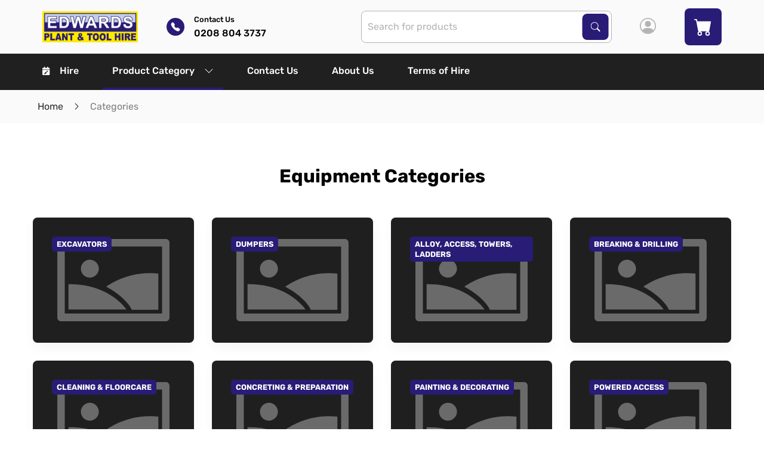

--- FILE ---
content_type: text/html; charset=utf-8
request_url: https://www.edwardsplant.co.uk/categories
body_size: 18591
content:
<!DOCTYPE html><html lang="en" style="--scrollbar-width: 0px; --primary: 248, 61.6%; --primary-l: 28.6%; --primary-lighten: 9.48%; --primary-contrast: hsl(var(--light), var(--light-l)); --secondary: 0, 0%; --secondary-l: 0%; --secondary-lighten: 10%; --secondary-contrast: hsl(var(--light), var(--light-l)); --light: 0, 0%; --light-l: 100%; --light-lighten: -10%; --light-contrast: hsl(var(--text), var(--text-l)); --dark: 0, 0%; --dark-l: 17.3%; --dark-lighten: 9.5%; --dark-contrast: hsl(var(--light), var(--light-l)); --warning: 24, 100%; --warning-l: 41.4%; --warning-lighten: 5.96%; --warning-contrast: hsl(var(--text), var(--text-l)); --success: 142, 69.1%; --success-l: 54.3%; --success-lighten: -0.57%; --success-contrast: hsl(var(--text), var(--text-l)); --alert: 8, 59.4%; --alert-l: 50.8%; --alert-lighten: 6.37%; --alert-contrast: hsl(var(--text), var(--text-l)); --grey: 0, 0%; --grey-l: 87.5%; --grey-lighten: -4.76%; --grey-contrast: hsl(var(--text), var(--text-l));"><head><link rel="preconnect" href="https://fonts.gstatic.com" crossorigin="">
    <meta charset="utf-8">
    <title>Categories | Edwards Plant</title>
    <base href="/">
    <meta name="viewport" content="width=device-width, initial-scale=1">
    <link rel="icon" id="appFavicon" type="image/x-icon" href="favicon.png">
    <style>@font-face{font-family:'Roboto';font-style:normal;font-weight:300;font-stretch:100%;font-display:swap;src:url(https://fonts.gstatic.com/s/roboto/v50/KFO7CnqEu92Fr1ME7kSn66aGLdTylUAMa3GUBGEe.woff2) format('woff2');unicode-range:U+0460-052F, U+1C80-1C8A, U+20B4, U+2DE0-2DFF, U+A640-A69F, U+FE2E-FE2F;}@font-face{font-family:'Roboto';font-style:normal;font-weight:300;font-stretch:100%;font-display:swap;src:url(https://fonts.gstatic.com/s/roboto/v50/KFO7CnqEu92Fr1ME7kSn66aGLdTylUAMa3iUBGEe.woff2) format('woff2');unicode-range:U+0301, U+0400-045F, U+0490-0491, U+04B0-04B1, U+2116;}@font-face{font-family:'Roboto';font-style:normal;font-weight:300;font-stretch:100%;font-display:swap;src:url(https://fonts.gstatic.com/s/roboto/v50/KFO7CnqEu92Fr1ME7kSn66aGLdTylUAMa3CUBGEe.woff2) format('woff2');unicode-range:U+1F00-1FFF;}@font-face{font-family:'Roboto';font-style:normal;font-weight:300;font-stretch:100%;font-display:swap;src:url(https://fonts.gstatic.com/s/roboto/v50/KFO7CnqEu92Fr1ME7kSn66aGLdTylUAMa3-UBGEe.woff2) format('woff2');unicode-range:U+0370-0377, U+037A-037F, U+0384-038A, U+038C, U+038E-03A1, U+03A3-03FF;}@font-face{font-family:'Roboto';font-style:normal;font-weight:300;font-stretch:100%;font-display:swap;src:url(https://fonts.gstatic.com/s/roboto/v50/KFO7CnqEu92Fr1ME7kSn66aGLdTylUAMawCUBGEe.woff2) format('woff2');unicode-range:U+0302-0303, U+0305, U+0307-0308, U+0310, U+0312, U+0315, U+031A, U+0326-0327, U+032C, U+032F-0330, U+0332-0333, U+0338, U+033A, U+0346, U+034D, U+0391-03A1, U+03A3-03A9, U+03B1-03C9, U+03D1, U+03D5-03D6, U+03F0-03F1, U+03F4-03F5, U+2016-2017, U+2034-2038, U+203C, U+2040, U+2043, U+2047, U+2050, U+2057, U+205F, U+2070-2071, U+2074-208E, U+2090-209C, U+20D0-20DC, U+20E1, U+20E5-20EF, U+2100-2112, U+2114-2115, U+2117-2121, U+2123-214F, U+2190, U+2192, U+2194-21AE, U+21B0-21E5, U+21F1-21F2, U+21F4-2211, U+2213-2214, U+2216-22FF, U+2308-230B, U+2310, U+2319, U+231C-2321, U+2336-237A, U+237C, U+2395, U+239B-23B7, U+23D0, U+23DC-23E1, U+2474-2475, U+25AF, U+25B3, U+25B7, U+25BD, U+25C1, U+25CA, U+25CC, U+25FB, U+266D-266F, U+27C0-27FF, U+2900-2AFF, U+2B0E-2B11, U+2B30-2B4C, U+2BFE, U+3030, U+FF5B, U+FF5D, U+1D400-1D7FF, U+1EE00-1EEFF;}@font-face{font-family:'Roboto';font-style:normal;font-weight:300;font-stretch:100%;font-display:swap;src:url(https://fonts.gstatic.com/s/roboto/v50/KFO7CnqEu92Fr1ME7kSn66aGLdTylUAMaxKUBGEe.woff2) format('woff2');unicode-range:U+0001-000C, U+000E-001F, U+007F-009F, U+20DD-20E0, U+20E2-20E4, U+2150-218F, U+2190, U+2192, U+2194-2199, U+21AF, U+21E6-21F0, U+21F3, U+2218-2219, U+2299, U+22C4-22C6, U+2300-243F, U+2440-244A, U+2460-24FF, U+25A0-27BF, U+2800-28FF, U+2921-2922, U+2981, U+29BF, U+29EB, U+2B00-2BFF, U+4DC0-4DFF, U+FFF9-FFFB, U+10140-1018E, U+10190-1019C, U+101A0, U+101D0-101FD, U+102E0-102FB, U+10E60-10E7E, U+1D2C0-1D2D3, U+1D2E0-1D37F, U+1F000-1F0FF, U+1F100-1F1AD, U+1F1E6-1F1FF, U+1F30D-1F30F, U+1F315, U+1F31C, U+1F31E, U+1F320-1F32C, U+1F336, U+1F378, U+1F37D, U+1F382, U+1F393-1F39F, U+1F3A7-1F3A8, U+1F3AC-1F3AF, U+1F3C2, U+1F3C4-1F3C6, U+1F3CA-1F3CE, U+1F3D4-1F3E0, U+1F3ED, U+1F3F1-1F3F3, U+1F3F5-1F3F7, U+1F408, U+1F415, U+1F41F, U+1F426, U+1F43F, U+1F441-1F442, U+1F444, U+1F446-1F449, U+1F44C-1F44E, U+1F453, U+1F46A, U+1F47D, U+1F4A3, U+1F4B0, U+1F4B3, U+1F4B9, U+1F4BB, U+1F4BF, U+1F4C8-1F4CB, U+1F4D6, U+1F4DA, U+1F4DF, U+1F4E3-1F4E6, U+1F4EA-1F4ED, U+1F4F7, U+1F4F9-1F4FB, U+1F4FD-1F4FE, U+1F503, U+1F507-1F50B, U+1F50D, U+1F512-1F513, U+1F53E-1F54A, U+1F54F-1F5FA, U+1F610, U+1F650-1F67F, U+1F687, U+1F68D, U+1F691, U+1F694, U+1F698, U+1F6AD, U+1F6B2, U+1F6B9-1F6BA, U+1F6BC, U+1F6C6-1F6CF, U+1F6D3-1F6D7, U+1F6E0-1F6EA, U+1F6F0-1F6F3, U+1F6F7-1F6FC, U+1F700-1F7FF, U+1F800-1F80B, U+1F810-1F847, U+1F850-1F859, U+1F860-1F887, U+1F890-1F8AD, U+1F8B0-1F8BB, U+1F8C0-1F8C1, U+1F900-1F90B, U+1F93B, U+1F946, U+1F984, U+1F996, U+1F9E9, U+1FA00-1FA6F, U+1FA70-1FA7C, U+1FA80-1FA89, U+1FA8F-1FAC6, U+1FACE-1FADC, U+1FADF-1FAE9, U+1FAF0-1FAF8, U+1FB00-1FBFF;}@font-face{font-family:'Roboto';font-style:normal;font-weight:300;font-stretch:100%;font-display:swap;src:url(https://fonts.gstatic.com/s/roboto/v50/KFO7CnqEu92Fr1ME7kSn66aGLdTylUAMa3OUBGEe.woff2) format('woff2');unicode-range:U+0102-0103, U+0110-0111, U+0128-0129, U+0168-0169, U+01A0-01A1, U+01AF-01B0, U+0300-0301, U+0303-0304, U+0308-0309, U+0323, U+0329, U+1EA0-1EF9, U+20AB;}@font-face{font-family:'Roboto';font-style:normal;font-weight:300;font-stretch:100%;font-display:swap;src:url(https://fonts.gstatic.com/s/roboto/v50/KFO7CnqEu92Fr1ME7kSn66aGLdTylUAMa3KUBGEe.woff2) format('woff2');unicode-range:U+0100-02BA, U+02BD-02C5, U+02C7-02CC, U+02CE-02D7, U+02DD-02FF, U+0304, U+0308, U+0329, U+1D00-1DBF, U+1E00-1E9F, U+1EF2-1EFF, U+2020, U+20A0-20AB, U+20AD-20C0, U+2113, U+2C60-2C7F, U+A720-A7FF;}@font-face{font-family:'Roboto';font-style:normal;font-weight:300;font-stretch:100%;font-display:swap;src:url(https://fonts.gstatic.com/s/roboto/v50/KFO7CnqEu92Fr1ME7kSn66aGLdTylUAMa3yUBA.woff2) format('woff2');unicode-range:U+0000-00FF, U+0131, U+0152-0153, U+02BB-02BC, U+02C6, U+02DA, U+02DC, U+0304, U+0308, U+0329, U+2000-206F, U+20AC, U+2122, U+2191, U+2193, U+2212, U+2215, U+FEFF, U+FFFD;}@font-face{font-family:'Roboto';font-style:normal;font-weight:400;font-stretch:100%;font-display:swap;src:url(https://fonts.gstatic.com/s/roboto/v50/KFO7CnqEu92Fr1ME7kSn66aGLdTylUAMa3GUBGEe.woff2) format('woff2');unicode-range:U+0460-052F, U+1C80-1C8A, U+20B4, U+2DE0-2DFF, U+A640-A69F, U+FE2E-FE2F;}@font-face{font-family:'Roboto';font-style:normal;font-weight:400;font-stretch:100%;font-display:swap;src:url(https://fonts.gstatic.com/s/roboto/v50/KFO7CnqEu92Fr1ME7kSn66aGLdTylUAMa3iUBGEe.woff2) format('woff2');unicode-range:U+0301, U+0400-045F, U+0490-0491, U+04B0-04B1, U+2116;}@font-face{font-family:'Roboto';font-style:normal;font-weight:400;font-stretch:100%;font-display:swap;src:url(https://fonts.gstatic.com/s/roboto/v50/KFO7CnqEu92Fr1ME7kSn66aGLdTylUAMa3CUBGEe.woff2) format('woff2');unicode-range:U+1F00-1FFF;}@font-face{font-family:'Roboto';font-style:normal;font-weight:400;font-stretch:100%;font-display:swap;src:url(https://fonts.gstatic.com/s/roboto/v50/KFO7CnqEu92Fr1ME7kSn66aGLdTylUAMa3-UBGEe.woff2) format('woff2');unicode-range:U+0370-0377, U+037A-037F, U+0384-038A, U+038C, U+038E-03A1, U+03A3-03FF;}@font-face{font-family:'Roboto';font-style:normal;font-weight:400;font-stretch:100%;font-display:swap;src:url(https://fonts.gstatic.com/s/roboto/v50/KFO7CnqEu92Fr1ME7kSn66aGLdTylUAMawCUBGEe.woff2) format('woff2');unicode-range:U+0302-0303, U+0305, U+0307-0308, U+0310, U+0312, U+0315, U+031A, U+0326-0327, U+032C, U+032F-0330, U+0332-0333, U+0338, U+033A, U+0346, U+034D, U+0391-03A1, U+03A3-03A9, U+03B1-03C9, U+03D1, U+03D5-03D6, U+03F0-03F1, U+03F4-03F5, U+2016-2017, U+2034-2038, U+203C, U+2040, U+2043, U+2047, U+2050, U+2057, U+205F, U+2070-2071, U+2074-208E, U+2090-209C, U+20D0-20DC, U+20E1, U+20E5-20EF, U+2100-2112, U+2114-2115, U+2117-2121, U+2123-214F, U+2190, U+2192, U+2194-21AE, U+21B0-21E5, U+21F1-21F2, U+21F4-2211, U+2213-2214, U+2216-22FF, U+2308-230B, U+2310, U+2319, U+231C-2321, U+2336-237A, U+237C, U+2395, U+239B-23B7, U+23D0, U+23DC-23E1, U+2474-2475, U+25AF, U+25B3, U+25B7, U+25BD, U+25C1, U+25CA, U+25CC, U+25FB, U+266D-266F, U+27C0-27FF, U+2900-2AFF, U+2B0E-2B11, U+2B30-2B4C, U+2BFE, U+3030, U+FF5B, U+FF5D, U+1D400-1D7FF, U+1EE00-1EEFF;}@font-face{font-family:'Roboto';font-style:normal;font-weight:400;font-stretch:100%;font-display:swap;src:url(https://fonts.gstatic.com/s/roboto/v50/KFO7CnqEu92Fr1ME7kSn66aGLdTylUAMaxKUBGEe.woff2) format('woff2');unicode-range:U+0001-000C, U+000E-001F, U+007F-009F, U+20DD-20E0, U+20E2-20E4, U+2150-218F, U+2190, U+2192, U+2194-2199, U+21AF, U+21E6-21F0, U+21F3, U+2218-2219, U+2299, U+22C4-22C6, U+2300-243F, U+2440-244A, U+2460-24FF, U+25A0-27BF, U+2800-28FF, U+2921-2922, U+2981, U+29BF, U+29EB, U+2B00-2BFF, U+4DC0-4DFF, U+FFF9-FFFB, U+10140-1018E, U+10190-1019C, U+101A0, U+101D0-101FD, U+102E0-102FB, U+10E60-10E7E, U+1D2C0-1D2D3, U+1D2E0-1D37F, U+1F000-1F0FF, U+1F100-1F1AD, U+1F1E6-1F1FF, U+1F30D-1F30F, U+1F315, U+1F31C, U+1F31E, U+1F320-1F32C, U+1F336, U+1F378, U+1F37D, U+1F382, U+1F393-1F39F, U+1F3A7-1F3A8, U+1F3AC-1F3AF, U+1F3C2, U+1F3C4-1F3C6, U+1F3CA-1F3CE, U+1F3D4-1F3E0, U+1F3ED, U+1F3F1-1F3F3, U+1F3F5-1F3F7, U+1F408, U+1F415, U+1F41F, U+1F426, U+1F43F, U+1F441-1F442, U+1F444, U+1F446-1F449, U+1F44C-1F44E, U+1F453, U+1F46A, U+1F47D, U+1F4A3, U+1F4B0, U+1F4B3, U+1F4B9, U+1F4BB, U+1F4BF, U+1F4C8-1F4CB, U+1F4D6, U+1F4DA, U+1F4DF, U+1F4E3-1F4E6, U+1F4EA-1F4ED, U+1F4F7, U+1F4F9-1F4FB, U+1F4FD-1F4FE, U+1F503, U+1F507-1F50B, U+1F50D, U+1F512-1F513, U+1F53E-1F54A, U+1F54F-1F5FA, U+1F610, U+1F650-1F67F, U+1F687, U+1F68D, U+1F691, U+1F694, U+1F698, U+1F6AD, U+1F6B2, U+1F6B9-1F6BA, U+1F6BC, U+1F6C6-1F6CF, U+1F6D3-1F6D7, U+1F6E0-1F6EA, U+1F6F0-1F6F3, U+1F6F7-1F6FC, U+1F700-1F7FF, U+1F800-1F80B, U+1F810-1F847, U+1F850-1F859, U+1F860-1F887, U+1F890-1F8AD, U+1F8B0-1F8BB, U+1F8C0-1F8C1, U+1F900-1F90B, U+1F93B, U+1F946, U+1F984, U+1F996, U+1F9E9, U+1FA00-1FA6F, U+1FA70-1FA7C, U+1FA80-1FA89, U+1FA8F-1FAC6, U+1FACE-1FADC, U+1FADF-1FAE9, U+1FAF0-1FAF8, U+1FB00-1FBFF;}@font-face{font-family:'Roboto';font-style:normal;font-weight:400;font-stretch:100%;font-display:swap;src:url(https://fonts.gstatic.com/s/roboto/v50/KFO7CnqEu92Fr1ME7kSn66aGLdTylUAMa3OUBGEe.woff2) format('woff2');unicode-range:U+0102-0103, U+0110-0111, U+0128-0129, U+0168-0169, U+01A0-01A1, U+01AF-01B0, U+0300-0301, U+0303-0304, U+0308-0309, U+0323, U+0329, U+1EA0-1EF9, U+20AB;}@font-face{font-family:'Roboto';font-style:normal;font-weight:400;font-stretch:100%;font-display:swap;src:url(https://fonts.gstatic.com/s/roboto/v50/KFO7CnqEu92Fr1ME7kSn66aGLdTylUAMa3KUBGEe.woff2) format('woff2');unicode-range:U+0100-02BA, U+02BD-02C5, U+02C7-02CC, U+02CE-02D7, U+02DD-02FF, U+0304, U+0308, U+0329, U+1D00-1DBF, U+1E00-1E9F, U+1EF2-1EFF, U+2020, U+20A0-20AB, U+20AD-20C0, U+2113, U+2C60-2C7F, U+A720-A7FF;}@font-face{font-family:'Roboto';font-style:normal;font-weight:400;font-stretch:100%;font-display:swap;src:url(https://fonts.gstatic.com/s/roboto/v50/KFO7CnqEu92Fr1ME7kSn66aGLdTylUAMa3yUBA.woff2) format('woff2');unicode-range:U+0000-00FF, U+0131, U+0152-0153, U+02BB-02BC, U+02C6, U+02DA, U+02DC, U+0304, U+0308, U+0329, U+2000-206F, U+20AC, U+2122, U+2191, U+2193, U+2212, U+2215, U+FEFF, U+FFFD;}@font-face{font-family:'Roboto';font-style:normal;font-weight:500;font-stretch:100%;font-display:swap;src:url(https://fonts.gstatic.com/s/roboto/v50/KFO7CnqEu92Fr1ME7kSn66aGLdTylUAMa3GUBGEe.woff2) format('woff2');unicode-range:U+0460-052F, U+1C80-1C8A, U+20B4, U+2DE0-2DFF, U+A640-A69F, U+FE2E-FE2F;}@font-face{font-family:'Roboto';font-style:normal;font-weight:500;font-stretch:100%;font-display:swap;src:url(https://fonts.gstatic.com/s/roboto/v50/KFO7CnqEu92Fr1ME7kSn66aGLdTylUAMa3iUBGEe.woff2) format('woff2');unicode-range:U+0301, U+0400-045F, U+0490-0491, U+04B0-04B1, U+2116;}@font-face{font-family:'Roboto';font-style:normal;font-weight:500;font-stretch:100%;font-display:swap;src:url(https://fonts.gstatic.com/s/roboto/v50/KFO7CnqEu92Fr1ME7kSn66aGLdTylUAMa3CUBGEe.woff2) format('woff2');unicode-range:U+1F00-1FFF;}@font-face{font-family:'Roboto';font-style:normal;font-weight:500;font-stretch:100%;font-display:swap;src:url(https://fonts.gstatic.com/s/roboto/v50/KFO7CnqEu92Fr1ME7kSn66aGLdTylUAMa3-UBGEe.woff2) format('woff2');unicode-range:U+0370-0377, U+037A-037F, U+0384-038A, U+038C, U+038E-03A1, U+03A3-03FF;}@font-face{font-family:'Roboto';font-style:normal;font-weight:500;font-stretch:100%;font-display:swap;src:url(https://fonts.gstatic.com/s/roboto/v50/KFO7CnqEu92Fr1ME7kSn66aGLdTylUAMawCUBGEe.woff2) format('woff2');unicode-range:U+0302-0303, U+0305, U+0307-0308, U+0310, U+0312, U+0315, U+031A, U+0326-0327, U+032C, U+032F-0330, U+0332-0333, U+0338, U+033A, U+0346, U+034D, U+0391-03A1, U+03A3-03A9, U+03B1-03C9, U+03D1, U+03D5-03D6, U+03F0-03F1, U+03F4-03F5, U+2016-2017, U+2034-2038, U+203C, U+2040, U+2043, U+2047, U+2050, U+2057, U+205F, U+2070-2071, U+2074-208E, U+2090-209C, U+20D0-20DC, U+20E1, U+20E5-20EF, U+2100-2112, U+2114-2115, U+2117-2121, U+2123-214F, U+2190, U+2192, U+2194-21AE, U+21B0-21E5, U+21F1-21F2, U+21F4-2211, U+2213-2214, U+2216-22FF, U+2308-230B, U+2310, U+2319, U+231C-2321, U+2336-237A, U+237C, U+2395, U+239B-23B7, U+23D0, U+23DC-23E1, U+2474-2475, U+25AF, U+25B3, U+25B7, U+25BD, U+25C1, U+25CA, U+25CC, U+25FB, U+266D-266F, U+27C0-27FF, U+2900-2AFF, U+2B0E-2B11, U+2B30-2B4C, U+2BFE, U+3030, U+FF5B, U+FF5D, U+1D400-1D7FF, U+1EE00-1EEFF;}@font-face{font-family:'Roboto';font-style:normal;font-weight:500;font-stretch:100%;font-display:swap;src:url(https://fonts.gstatic.com/s/roboto/v50/KFO7CnqEu92Fr1ME7kSn66aGLdTylUAMaxKUBGEe.woff2) format('woff2');unicode-range:U+0001-000C, U+000E-001F, U+007F-009F, U+20DD-20E0, U+20E2-20E4, U+2150-218F, U+2190, U+2192, U+2194-2199, U+21AF, U+21E6-21F0, U+21F3, U+2218-2219, U+2299, U+22C4-22C6, U+2300-243F, U+2440-244A, U+2460-24FF, U+25A0-27BF, U+2800-28FF, U+2921-2922, U+2981, U+29BF, U+29EB, U+2B00-2BFF, U+4DC0-4DFF, U+FFF9-FFFB, U+10140-1018E, U+10190-1019C, U+101A0, U+101D0-101FD, U+102E0-102FB, U+10E60-10E7E, U+1D2C0-1D2D3, U+1D2E0-1D37F, U+1F000-1F0FF, U+1F100-1F1AD, U+1F1E6-1F1FF, U+1F30D-1F30F, U+1F315, U+1F31C, U+1F31E, U+1F320-1F32C, U+1F336, U+1F378, U+1F37D, U+1F382, U+1F393-1F39F, U+1F3A7-1F3A8, U+1F3AC-1F3AF, U+1F3C2, U+1F3C4-1F3C6, U+1F3CA-1F3CE, U+1F3D4-1F3E0, U+1F3ED, U+1F3F1-1F3F3, U+1F3F5-1F3F7, U+1F408, U+1F415, U+1F41F, U+1F426, U+1F43F, U+1F441-1F442, U+1F444, U+1F446-1F449, U+1F44C-1F44E, U+1F453, U+1F46A, U+1F47D, U+1F4A3, U+1F4B0, U+1F4B3, U+1F4B9, U+1F4BB, U+1F4BF, U+1F4C8-1F4CB, U+1F4D6, U+1F4DA, U+1F4DF, U+1F4E3-1F4E6, U+1F4EA-1F4ED, U+1F4F7, U+1F4F9-1F4FB, U+1F4FD-1F4FE, U+1F503, U+1F507-1F50B, U+1F50D, U+1F512-1F513, U+1F53E-1F54A, U+1F54F-1F5FA, U+1F610, U+1F650-1F67F, U+1F687, U+1F68D, U+1F691, U+1F694, U+1F698, U+1F6AD, U+1F6B2, U+1F6B9-1F6BA, U+1F6BC, U+1F6C6-1F6CF, U+1F6D3-1F6D7, U+1F6E0-1F6EA, U+1F6F0-1F6F3, U+1F6F7-1F6FC, U+1F700-1F7FF, U+1F800-1F80B, U+1F810-1F847, U+1F850-1F859, U+1F860-1F887, U+1F890-1F8AD, U+1F8B0-1F8BB, U+1F8C0-1F8C1, U+1F900-1F90B, U+1F93B, U+1F946, U+1F984, U+1F996, U+1F9E9, U+1FA00-1FA6F, U+1FA70-1FA7C, U+1FA80-1FA89, U+1FA8F-1FAC6, U+1FACE-1FADC, U+1FADF-1FAE9, U+1FAF0-1FAF8, U+1FB00-1FBFF;}@font-face{font-family:'Roboto';font-style:normal;font-weight:500;font-stretch:100%;font-display:swap;src:url(https://fonts.gstatic.com/s/roboto/v50/KFO7CnqEu92Fr1ME7kSn66aGLdTylUAMa3OUBGEe.woff2) format('woff2');unicode-range:U+0102-0103, U+0110-0111, U+0128-0129, U+0168-0169, U+01A0-01A1, U+01AF-01B0, U+0300-0301, U+0303-0304, U+0308-0309, U+0323, U+0329, U+1EA0-1EF9, U+20AB;}@font-face{font-family:'Roboto';font-style:normal;font-weight:500;font-stretch:100%;font-display:swap;src:url(https://fonts.gstatic.com/s/roboto/v50/KFO7CnqEu92Fr1ME7kSn66aGLdTylUAMa3KUBGEe.woff2) format('woff2');unicode-range:U+0100-02BA, U+02BD-02C5, U+02C7-02CC, U+02CE-02D7, U+02DD-02FF, U+0304, U+0308, U+0329, U+1D00-1DBF, U+1E00-1E9F, U+1EF2-1EFF, U+2020, U+20A0-20AB, U+20AD-20C0, U+2113, U+2C60-2C7F, U+A720-A7FF;}@font-face{font-family:'Roboto';font-style:normal;font-weight:500;font-stretch:100%;font-display:swap;src:url(https://fonts.gstatic.com/s/roboto/v50/KFO7CnqEu92Fr1ME7kSn66aGLdTylUAMa3yUBA.woff2) format('woff2');unicode-range:U+0000-00FF, U+0131, U+0152-0153, U+02BB-02BC, U+02C6, U+02DA, U+02DC, U+0304, U+0308, U+0329, U+2000-206F, U+20AC, U+2122, U+2191, U+2193, U+2212, U+2215, U+FEFF, U+FFFD;}</style>
    <style>@font-face{font-family:'Material Icons';font-style:normal;font-weight:400;src:url(https://fonts.gstatic.com/s/materialicons/v145/flUhRq6tzZclQEJ-Vdg-IuiaDsNc.woff2) format('woff2');}.material-icons{font-family:'Material Icons';font-weight:normal;font-style:normal;font-size:24px;line-height:1;letter-spacing:normal;text-transform:none;display:inline-block;white-space:nowrap;word-wrap:normal;direction:ltr;-webkit-font-feature-settings:'liga';-webkit-font-smoothing:antialiased;}</style>
  <link rel="stylesheet" href="styles-RCS47QZM.css"><style ng-app-id="app-root">[_ngcontent-app-root-c2970251400]:root{--text: 100, 0%;--text-l: 0%;--text-lighten: 3%;--header-height: 150px;--header-height-mobile: 90px}.page-body[_ngcontent-app-root-c2970251400]{padding-top:var(--header-height-mobile)}@media print,screen and (min-width: 75em){.page-body[_ngcontent-app-root-c2970251400]{padding-top:var(--header-height)}}.page-body.sticky-space[_ngcontent-app-root-c2970251400]{padding-bottom:72px}.color-box[_ngcontent-app-root-c2970251400]{height:100px}.color-box--primary[_ngcontent-app-root-c2970251400]{background-color:hsl(var(--primary),var(--primary-l))}.color-box--secondary[_ngcontent-app-root-c2970251400]{background-color:hsl(var(--secondary),var(--secondary-l))}.color-box--warning[_ngcontent-app-root-c2970251400]{background-color:hsl(var(--warning),var(--warning-l))}.color-box--light-gray[_ngcontent-app-root-c2970251400]{background-color:hsl(var(--light),calc(var(--light-l) + var(--light-lighten)))}.color-box--medium-gray[_ngcontent-app-root-c2970251400]{background-color:hsl(var(--light),calc(var(--light-l) + 1 * var(--light-lighten)))}.color-box--dark-gray[_ngcontent-app-root-c2970251400]{background-color:hsl(var(--light),calc(var(--light-l) + 3 * var(--light-lighten)))}.color-box--darker-gray[_ngcontent-app-root-c2970251400]{background-color:hsl(var(--light),calc(var(--light-l) + 7 * var(--light-lighten)))}.color-box--background-light[_ngcontent-app-root-c2970251400]{background-color:hsl(var(--light),calc(var(--light-l) + .2 * var(--light-lighten)))}.color-box--body-background[_ngcontent-app-root-c2970251400]{background-color:hsl(var(--light),var(--light-l))}.color-box--body-background-opposite[_ngcontent-app-root-c2970251400]{background-color:hsl(var(--light),calc(var(--light-l) + 11 * var(--light-lighten)))}.color-box--body-font-color[_ngcontent-app-root-c2970251400]{background-color:hsl(var(--text),var(--text-l))}.color-box--body-font-color-light[_ngcontent-app-root-c2970251400]{background-color:hsl(var(--text),calc(var(--text-l) + 2.33 * var(--text-lighten)))}.sticky-footer[_ngcontent-app-root-c2970251400]{position:fixed;bottom:0;left:0;z-index:10;width:100%;transition:all .2s ease-in-out;transform:translateY(100%);will-change:transform}.sticky-footer.visible[_ngcontent-app-root-c2970251400]{transform:translateY(0)}</style><style ng-app-id="app-root">[_ngcontent-app-root-c3351759936]:root{--text: 100, 0%;--text-l: 0%;--text-lighten: 3%;--header-height: 150px;--header-height-mobile: 90px}.navigation--desktop[_ngcontent-app-root-c3351759936]{display:none}@media print,screen and (min-width: 75em){.navigation--desktop[_ngcontent-app-root-c3351759936]{display:block}}.navigation--mobile[_ngcontent-app-root-c3351759936]{display:block}@media print,screen and (min-width: 75em){.navigation--mobile[_ngcontent-app-root-c3351759936]{display:none}}.header__wrapper[_ngcontent-app-root-c3351759936]{top:0;right:0;z-index:9999}.header__wrapper.sticky[_ngcontent-app-root-c3351759936]{box-shadow:0 5px 13px #00000080}.header__bar[_ngcontent-app-root-c3351759936]{position:relative}.header__bar--top[_ngcontent-app-root-c3351759936]{height:100%;max-height:90px;background-color:hsl(var(--light),calc(var(--light-l) + .2 * var(--light-lighten)))}.header__bar--bottom[_ngcontent-app-root-c3351759936]{background-color:#202020}.logo[_ngcontent-app-root-c3351759936]{position:relative;display:block;width:100%;max-width:160px;height:calc(90px - 2rem);margin:1rem}.logo[_ngcontent-app-root-c3351759936]   img[_ngcontent-app-root-c3351759936]{position:absolute;top:0;left:0;width:100%;height:100%;object-fit:contain;object-position:left center}.action-list[_ngcontent-app-root-c3351759936]{height:100%}@media print,screen and (max-width: 74.99875em){.action-list[_ngcontent-app-root-c3351759936]{align-items:center}}.action-link[_ngcontent-app-root-c3351759936]{height:100%;padding:0 1rem;font-weight:500;color:hsl(var(--text),var(--text-l));transition:background-color .25s ease-out,color .25s ease-out,border-color .25s ease-out}@media print,screen and (min-width: 75em){.action-link[_ngcontent-app-root-c3351759936]{padding:0 1.5rem}}.action-link[_ngcontent-app-root-c3351759936]:focus, .action-link[_ngcontent-app-root-c3351759936]:hover{background-color:hsl(var(--light),var(--light-l))}.icon[_ngcontent-app-root-c3351759936]{font-size:27px;color:hsl(var(--light),calc(var(--light-l) + 3 * var(--light-lighten)))}@media print,screen and (min-width: 75em){.icon[_ngcontent-app-root-c3351759936]{font-size:17px;color:inherit}}app-contact-us-link[_ngcontent-app-root-c3351759936]  .action-link-highlighted{color:hsl(var(--secondary),var(--secondary-l))}app-contact-us-link[_ngcontent-app-root-c3351759936]  .link:focus, app-contact-us-link[_ngcontent-app-root-c3351759936]  .link:hover{background-color:hsl(var(--light),var(--light-l))}</style><style ng-app-id="app-root">[_ngcontent-app-root-c3167148079]:root{--text: 100, 0%;--text-l: 0%;--text-lighten: 3%;--header-height: 150px;--header-height-mobile: 90px}.footer[_ngcontent-app-root-c3167148079]{background-color:#202020}.column-title[_ngcontent-app-root-c3167148079]{font-weight:700;font-size:1.1rem;color:#fefefe}.divider[_ngcontent-app-root-c3167148079]{width:21%}address[_ngcontent-app-root-c3167148079]{font-style:normal;color:#fefefe}.address-link[_ngcontent-app-root-c3167148079]{font-weight:700}.footer__bar[_ngcontent-app-root-c3167148079]{border-top:1px solid hsl(var(--light),calc(var(--light-l) + 7 * var(--light-lighten)))}.copyright[_ngcontent-app-root-c3167148079]{color:#fefefe}.logo[_ngcontent-app-root-c3167148079]{max-width:180px;max-height:100px}</style><style ng-app-id="app-root">[_ngcontent-app-root-c3212678885]:root{--text: 100, 0%;--text-l: 0%;--text-lighten: 3%;--header-height: 150px;--header-height-mobile: 90px}[_nghost-app-root-c3212678885]{position:fixed;right:0;bottom:1rem;left:0;z-index:976;display:flex;justify-content:flex-end;width:100%}.toastr[_ngcontent-app-root-c3212678885]{display:flex;align-items:center;margin:0 1rem 0 0;box-shadow:0 10px 20px hsla(var(--light),calc(var(--light-l) + 33 * var(--light-lighten)),.04)}.icon[_ngcontent-app-root-c3212678885]{display:flex;align-items:center;justify-content:center;margin-right:.5rem}.success[_ngcontent-app-root-c3212678885]{background-color:hsl(var(--success),var(--success-l))}.success[_ngcontent-app-root-c3212678885]   .icon-error[_ngcontent-app-root-c3212678885]{display:none}.error[_ngcontent-app-root-c3212678885]{background-color:hsl(var(--alert),var(--alert-l))}.error[_ngcontent-app-root-c3212678885]   .icon-success[_ngcontent-app-root-c3212678885]{display:none}.info[_ngcontent-app-root-c3212678885]{background-color:hsl(var(--warning),var(--warning-l))}p[_ngcontent-app-root-c3212678885]{margin:0;font-weight:400}</style><style ng-app-id="app-root">[_ngcontent-app-root-c4209027874]:root{--text: 100, 0%;--text-l: 0%;--text-lighten: 3%;--header-height: 150px;--header-height-mobile: 90px}.hamburger-button[_ngcontent-app-root-c4209027874]{margin-left:1rem;font-weight:500;color:#fefefe;border-radius:0;transition:background-color .2s ease-in-out,color .2s ease-in-out}@media print,screen and (min-width: 75em){.hamburger-button[_ngcontent-app-root-c4209027874]{height:100%;padding:0 1rem;margin-left:0}}.hamburger-button.active[_ngcontent-app-root-c4209027874]{color:hsl(var(--text),var(--text-l));background-color:hsl(var(--light),var(--light-l))}.hamburger-button.active[_ngcontent-app-root-c4209027874]   .menu-bar[_ngcontent-app-root-c4209027874]{background-color:transparent}.hamburger-button.active[_ngcontent-app-root-c4209027874]   .menu-bar[_ngcontent-app-root-c4209027874]:before{top:0;transform:rotate(135deg)}.hamburger-button.active[_ngcontent-app-root-c4209027874]   .menu-bar[_ngcontent-app-root-c4209027874]:after{top:0;transform:rotate(-135deg)}.hamburger-button[_ngcontent-app-root-c4209027874]:not(.active):focus   .menu-bar[_ngcontent-app-root-c4209027874]:before, .hamburger-button[_ngcontent-app-root-c4209027874]:not(.active):hover   .menu-bar[_ngcontent-app-root-c4209027874]:before{transform:translateY(-1px)}.hamburger-button[_ngcontent-app-root-c4209027874]:not(.active):focus   .menu-bar[_ngcontent-app-root-c4209027874]:after, .hamburger-button[_ngcontent-app-root-c4209027874]:not(.active):hover   .menu-bar[_ngcontent-app-root-c4209027874]:after{transform:translateY(1px)}.menu-icon[_ngcontent-app-root-c4209027874]{width:32px;height:32px;padding:0 .5rem;background-color:hsl(var(--primary),var(--primary-l))}.menu-bar[_ngcontent-app-root-c4209027874]{position:relative;display:inline-block;width:100%;height:2px;background-color:var(--primary-contrast)}.menu-bar[_ngcontent-app-root-c4209027874]:before, .menu-bar[_ngcontent-app-root-c4209027874]:after{position:absolute;left:0;display:inline-block;width:100%;height:2px;content:"";background-color:var(--primary-contrast);transition:transform .2s ease-in-out}.menu-bar[_ngcontent-app-root-c4209027874]:before{top:-5px}.menu-bar[_ngcontent-app-root-c4209027874]:after{top:5px}</style><style ng-app-id="app-root">[_ngcontent-app-root-c549845179]:root{--text: 100, 0%;--text-l: 0%;--text-lighten: 3%;--header-height: 150px;--header-height-mobile: 90px}.nav__item[_ngcontent-app-root-c549845179]:not(:last-child){margin-right:1.5rem}.nav__link[_ngcontent-app-root-c549845179]{padding:1rem;font-weight:500;color:#fefefe;border-bottom:4px solid transparent;transition:border-color .15s ease-in-out,box-shadow .15s ease-in-out}.nav__link.active[_ngcontent-app-root-c549845179], .nav__link.current[_ngcontent-app-root-c549845179], .nav__link[_ngcontent-app-root-c549845179]:focus, .nav__link[_ngcontent-app-root-c549845179]:hover{border-color:hsl(var(--primary),var(--primary-l))}.icon[_ngcontent-app-root-c549845179]{transition:all .2s ease-in-out}.active[_ngcontent-app-root-c549845179]   .icon[_ngcontent-app-root-c549845179]{transform:rotate(180deg)}</style><style ng-app-id="app-root">[_ngcontent-app-root-c2016502610]:root{--text: 100, 0%;--text-l: 0%;--text-lighten: 3%;--header-height: 150px;--header-height-mobile: 90px}.nav[_ngcontent-app-root-c2016502610]{position:fixed;right:0;z-index:100;width:100%;height:100vh}@media print,screen and (min-width: 48em){.nav[_ngcontent-app-root-c2016502610]{min-width:380px;max-width:35vw}}.nav-list[_ngcontent-app-root-c2016502610]{height:calc(100% - 5rem);padding:1rem 0 2rem;overflow-y:auto;background-color:#202020}@media print,screen and (min-width: 48em){.nav-list[_ngcontent-app-root-c2016502610]{padding:1rem 1rem 2rem}}.nav-link[_ngcontent-app-root-c2016502610]{width:100%;padding:1rem;font-weight:500;color:#fefefe}app-contact-us-link[_ngcontent-app-root-c2016502610]  .action-link-content{color:#fefefe}.mobile-nav-backdrop[_ngcontent-app-root-c2016502610]{position:fixed;top:var(--header-height-mobile);right:0;bottom:0;left:0;z-index:99;width:100vw;height:100vh;background-color:#2020204d}app-accordion-with-link[_ngcontent-app-root-c2016502610]     .accordion-btn{padding:1rem;font-weight:500;line-height:1.5;color:#fefefe}app-accordion-with-link[_ngcontent-app-root-c2016502610]     .accordion-btn.accordion-btn--helper{padding:1rem}.dropdown[_ngcontent-app-root-c2016502610]{margin:0}.dropdown-link[_ngcontent-app-root-c2016502610]{display:block;padding:1rem}.dropdown-link.active[_ngcontent-app-root-c2016502610]{color:hsl(var(--primary),calc(var(--primary-l) + var(--primary-lighten)))}</style><style ng-app-id="app-root">[_ngcontent-app-root-c1012884343]:root{--text: 100, 0%;--text-l: 0%;--text-lighten: 3%;--header-height: 150px;--header-height-mobile: 90px}.nav-link[_ngcontent-app-root-c1012884343]{display:inline-block;padding:.5rem 0}</style><style ng-app-id="app-root">[_ngcontent-app-root-c110102607]:root{--text: 100, 0%;--text-l: 0%;--text-lighten: 3%;--header-height: 150px;--header-height-mobile: 90px}.loading[_ngcontent-app-root-c110102607]{opacity:.5;transition:opacity .2s ease-in-out,visibility .2s ease-in-out}</style><style ng-app-id="app-root">[_ngcontent-app-root-c4236953608]:root{--text: 100, 0%;--text-l: 0%;--text-lighten: 3%;--header-height: 150px;--header-height-mobile: 90px}[_nghost-app-root-c4236953608]{position:relative;display:block}.main-search[_ngcontent-app-root-c4236953608]{padding:.5rem 0;background-color:hsl(var(--primary),var(--primary-l))}@media print,screen and (min-width: 48em){.main-search[_ngcontent-app-root-c4236953608]{padding:1.5rem 0}}.main-search--header[_ngcontent-app-root-c4236953608]{min-width:450px}.form__control[_ngcontent-app-root-c4236953608]{background-color:hsl(var(--light),var(--light-l))}.form__control[_ngcontent-app-root-c4236953608]:focus{border-top-color:hsl(var(--text),var(--text-l))}.form__control-icon-btn[_ngcontent-app-root-c4236953608]{top:50%;width:2.75rem;height:2.75rem;color:var(--primary-contrast);border-radius:8px;transform:translate(-10%,-50%);background:hsl(var(--primary),var(--primary-l));transition:background-color .25s ease-out,color .25s ease-out,border-color .25s ease-out}.form__control-icon-btn[_ngcontent-app-root-c4236953608]:hover{background:hsl(var(--primary),calc(var(--primary-l) + var(--primary-lighten)))}.results[_ngcontent-app-root-c4236953608]{position:absolute;top:85%;z-index:975;width:100%}.results.in-header[_ngcontent-app-root-c4236953608]{top:calc(100% + .75rem)}.search-results-wrapper[_ngcontent-app-root-c4236953608]{padding:.5rem 0;background-color:hsl(var(--light),var(--light-l))}.products-list[_ngcontent-app-root-c4236953608]{min-height:130px;max-height:calc(100vh - 255px);margin:0;overflow-y:auto}@media print,screen and (min-width: 48em){.products-list[_ngcontent-app-root-c4236953608]{max-height:calc(100vh - 325px)}}.search-word[_ngcontent-app-root-c4236953608]{padding:0 1rem}app-search-results-item[_ngcontent-app-root-c4236953608]{display:block}app-search-results-item[_ngcontent-app-root-c4236953608]:not(:last-child){margin-bottom:1rem}</style><meta name="twitter:title" content="Categories | Edwards Plant"><meta name="twitter:image:alt" content="Categories | Edwards Plant"><meta property="og:title" content="Categories | Edwards Plant"><meta name="title" content="Categories | Edwards Plant"><meta itemprop="name" content="Categories | Edwards Plant"><style ng-app-id="app-root">[_ngcontent-app-root-c502116412]:root{--text: 100, 0%;--text-l: 0%;--text-lighten: 3%;--header-height: 150px;--header-height-mobile: 90px}.category[_ngcontent-app-root-c502116412]{position:relative;height:210px;background-color:#202020;background-position:center;background-size:cover;background-repeat:no-repeat}.category[_ngcontent-app-root-c502116412]:after{position:absolute;top:0;left:0;width:100%;height:100%;content:"";background-color:#2020204d;border-radius:8px}.section-title[_ngcontent-app-root-c502116412]{font-weight:700}.category-link[_ngcontent-app-root-c502116412]{position:relative;z-index:1;height:100%;color:var(--primary-contrast);text-transform:uppercase;transition:background-color .25s ease-out,color .25s ease-out,border-color .25s ease-out}.category-link[_ngcontent-app-root-c502116412]:hover, .category-link[_ngcontent-app-root-c502116412]:focus, .category-link[_ngcontent-app-root-c502116412]:active{background-color:#2020204d}.category-link[_ngcontent-app-root-c502116412]:hover   .category-info[_ngcontent-app-root-c502116412], .category-link[_ngcontent-app-root-c502116412]:focus   .category-info[_ngcontent-app-root-c502116412], .category-link[_ngcontent-app-root-c502116412]:active   .category-info[_ngcontent-app-root-c502116412]{visibility:visible;opacity:1}.category-name-wrapper[_ngcontent-app-root-c502116412]{display:inline-block;padding:.25rem .5rem;margin-bottom:auto;border-radius:5px;background:hsl(var(--primary),var(--primary-l));transition:background-color .25s ease-out,color .25s ease-out,border-color .25s ease-out}.category-name-wrapper[_ngcontent-app-root-c502116412]:hover{background:hsl(var(--primary),calc(var(--primary-l) + var(--primary-lighten)))}.category-name[_ngcontent-app-root-c502116412], .subcategory-name[_ngcontent-app-root-c502116412]{font-weight:700;font-size:.8rem}.subcategory-name[_ngcontent-app-root-c502116412]{color:#fefefe}.category-info[_ngcontent-app-root-c502116412]{flex:1 0 auto;visibility:hidden;opacity:0;transition:opacity .2s ease-in-out,visibility .2s ease-in-out}.cta-wrapper[_ngcontent-app-root-c502116412]{padding:.5rem;margin-left:auto;font-size:1.4rem;color:var(--primary-contrast);background:hsl(var(--primary),var(--primary-l));transition:background-color .25s ease-out,color .25s ease-out,border-color .25s ease-out}.cta-wrapper[_ngcontent-app-root-c502116412]:hover{background:hsl(var(--primary),calc(var(--primary-l) + var(--primary-lighten)))}[_nghost-app-root-c502116412]     .page-content ul, [_nghost-app-root-c502116412]     .page-content ol{margin-left:1rem}[_nghost-app-root-c502116412]     .page-content li:not(:last-child){margin-bottom:.5rem}[_nghost-app-root-c502116412]     .page-content ul{list-style-type:unset}</style><style ng-app-id="app-root">[_ngcontent-app-root-c2523476349]:root{--text: 100, 0%;--text-l: 0%;--text-lighten: 3%;--header-height: 150px;--header-height-mobile: 90px}[_nghost-app-root-c2523476349]{display:block;padding:.5rem 0;background-color:hsl(var(--light),calc(var(--light-l) + .2 * var(--light-lighten)))}.breadcrumbs-list[_ngcontent-app-root-c2523476349]{flex-wrap:wrap}.breadcrumbs-link[_ngcontent-app-root-c2523476349]{display:block;padding-right:.25rem;padding-left:.25rem}@media print,screen and (min-width: 75em){.breadcrumbs-link[_ngcontent-app-root-c2523476349]{padding:.5rem}}.breadcrumbs-item[_ngcontent-app-root-c2523476349]{font-size:.8rem}@media print,screen and (min-width: 75em){.breadcrumbs-item[_ngcontent-app-root-c2523476349]{font-size:1rem}}.icon[_ngcontent-app-root-c2523476349]{font-size:.8em;color:hsl(var(--secondary),var(--secondary-l))}.current[_ngcontent-app-root-c2523476349]{opacity:.5}</style><style ng-app-id="app-root">[_ngcontent-app-root-c4200366966]:root{--text: 100, 0%;--text-l: 0%;--text-lighten: 3%;--header-height: 150px;--header-height-mobile: 90px}.sticky-footer[_ngcontent-app-root-c4200366966]{background-color:hsl(var(--primary),var(--primary-l))}.sticky-footer-container[_ngcontent-app-root-c4200366966]{position:relative}.link[_ngcontent-app-root-c4200366966]{justify-content:center;font-weight:700;line-height:inherit;color:var(--primary-contrast)}@media print,screen and (min-width: 75em){.link[_ngcontent-app-root-c4200366966]{justify-content:flex-start}}.link[_ngcontent-app-root-c4200366966]   .helper[_ngcontent-app-root-c4200366966]{font-weight:400}.close-button[_ngcontent-app-root-c4200366966]{position:absolute;top:50%;right:0;font-size:1.4rem;color:var(--primary-contrast);transform:translateY(-50%)}</style><style ng-app-id="app-root">[_ngcontent-app-root-c3056901364]:root{--text: 100, 0%;--text-l: 0%;--text-lighten: 3%;--header-height: 150px;--header-height-mobile: 90px}.link[_ngcontent-app-root-c3056901364]{height:100%;padding:1rem;font-weight:500;color:hsl(var(--text),var(--text-l));transition:background-color .25s ease-out,color .25s ease-out,border-color .25s ease-out}@media print,screen and (min-width: 75em){.link[_ngcontent-app-root-c3056901364]{padding:0 1.5rem}}.icon-wrapper[_ngcontent-app-root-c3056901364]{width:30px;height:30px;color:#fefefe;background-color:hsl(var(--primary),var(--primary-l))}.action-link-highlighted[_ngcontent-app-root-c3056901364]{font-size:.8rem}.action-link-number[_ngcontent-app-root-c3056901364]{font-size:1rem}</style><style ng-app-id="app-root">[_ngcontent-app-root-c245476047]:root{--text: 100, 0%;--text-l: 0%;--text-lighten: 3%;--header-height: 150px;--header-height-mobile: 90px}[_nghost-app-root-c245476047]{display:block;padding:.375rem 1rem}.cart-link[_ngcontent-app-root-c245476047]{padding:.5rem 0;color:hsl(var(--light),calc(var(--light-l) + 3 * var(--light-lighten)));transition:color .25s ease-in-out,background-color .25s ease-in-out,border-color .25s ease-in-out,box-shadow .25s ease-in-out,transform .25s ease-in-out,opacity .25s ease-in-out}.cart-link.is-open[_ngcontent-app-root-c245476047], .cart-link[_ngcontent-app-root-c245476047]:hover, .cart-link[_ngcontent-app-root-c245476047]:focus{color:hsl(var(--text),var(--text-l));outline:none}.user-icon[_ngcontent-app-root-c245476047]{position:relative;font-size:27px}.user-dropdown-wrapper[_ngcontent-app-root-c245476047]{position:absolute;top:71px;right:1rem;z-index:976;width:calc(100% - 2rem);max-width:380px}@media print,screen and (min-width: 75em){.user-dropdown-wrapper[_ngcontent-app-root-c245476047]{right:30px}}.user-dropdown[_ngcontent-app-root-c245476047]{padding:1.5rem;background-color:hsl(var(--light),var(--light-l));border-radius:8px}.apply-icon[_ngcontent-app-root-c245476047]{font-size:18px}.user-profile[_ngcontent-app-root-c245476047]{font-size:1.4rem}.profile-icon[_ngcontent-app-root-c245476047]{font-size:42px}</style><style ng-app-id="app-root">[_ngcontent-app-root-c1503199445]:root{--text: 100, 0%;--text-l: 0%;--text-lighten: 3%;--header-height: 150px;--header-height-mobile: 90px}[_nghost-app-root-c1503199445]{position:relative;display:block;padding:.375rem 1rem}.cart-link[_ngcontent-app-root-c1503199445]{display:flex;align-items:center;padding:.5rem 0}.total-price[_ngcontent-app-root-c1503199445]{margin-right:.25rem}.cart-icon[_ngcontent-app-root-c1503199445]{position:relative;font-size:27px;color:#202020}@media print,screen and (min-width: 75em){.cart-icon[_ngcontent-app-root-c1503199445]{font-size:30px;color:var(--primary-contrast);background:hsl(var(--primary),var(--primary-l));transition:background-color .25s ease-out,color .25s ease-out,border-color .25s ease-out}.cart-icon[_ngcontent-app-root-c1503199445]:hover{background:hsl(var(--primary),calc(var(--primary-l) + var(--primary-lighten)))}.cart-icon.is-open[_ngcontent-app-root-c1503199445]{background-color:hsl(var(--primary),calc(var(--primary-l) + var(--primary-lighten)))}}.cart-count-wrapper[_ngcontent-app-root-c1503199445]{position:absolute;top:-9px;right:-9px;width:25px;height:25px;background-color:hsl(var(--light),calc(var(--light-l) + .2 * var(--light-lighten)));border-radius:100%}@media print,screen and (min-width: 75em){.cart-count-wrapper[_ngcontent-app-root-c1503199445]{top:5px;right:5px;background:hsl(var(--primary),var(--primary-l));transition:background-color .25s ease-out,color .25s ease-out,border-color .25s ease-out}.cart-count-wrapper[_ngcontent-app-root-c1503199445]:hover{background:hsl(var(--primary),calc(var(--primary-l) + var(--primary-lighten)))}.is-open[_ngcontent-app-root-c1503199445]   .cart-count-wrapper[_ngcontent-app-root-c1503199445]{background-color:hsl(var(--primary),calc(var(--primary-l) + var(--primary-lighten)))}}.cart-count[_ngcontent-app-root-c1503199445]{display:flex;align-items:center;justify-content:center;width:80%;height:80%;padding:.25rem;font-size:.8rem;color:hsl(var(--text),var(--text-l));text-align:center;background-color:hsl(var(--light),calc(var(--light-l) + .2 * var(--light-lighten)));border-radius:100%}@media print,screen and (max-width: 74.99875em){.cart-count[_ngcontent-app-root-c1503199445]{border-color:hsl(var(--primary),var(--primary-l))}}.cart-dropdown-wrapper[_ngcontent-app-root-c1503199445]{position:absolute;top:71px;right:1rem;z-index:976;width:440px}.cart-dropdown[_ngcontent-app-root-c1503199445]{padding:1.5rem;background-color:hsl(var(--light),var(--light-l));border-radius:8px}.cart-title[_ngcontent-app-root-c1503199445]{margin-bottom:1rem;font-weight:700;text-transform:uppercase}.cart-product-header[_ngcontent-app-root-c1503199445], .cart-quantity-header[_ngcontent-app-root-c1503199445]{font-weight:700;font-size:1rem;border-bottom:1px solid hsl(var(--light),calc(var(--light-l) + 1 * var(--light-lighten)))}.cart-products[_ngcontent-app-root-c1503199445]{border-bottom:2px solid hsl(var(--primary),var(--primary-l))}.cart-product[_ngcontent-app-root-c1503199445]{padding:.5rem 0;font-size:1rem}.cart-product[_ngcontent-app-root-c1503199445]:not(:last-child)   .product-info[_ngcontent-app-root-c1503199445], .cart-product[_ngcontent-app-root-c1503199445]:not(:last-child)   .product-quantity[_ngcontent-app-root-c1503199445]{padding-bottom:1rem;border-bottom:1px solid hsl(var(--light),calc(var(--light-l) + 1 * var(--light-lighten)))}.thumbnail-link[_ngcontent-app-root-c1503199445]{width:60px}.product-remove-btn[_ngcontent-app-root-c1503199445]{padding:.5rem;margin:0;font-size:1.4rem}.cart-summary[_ngcontent-app-root-c1503199445]{font-size:1.1rem}.btn-cart[_ngcontent-app-root-c1503199445]{display:block}.btn-cart[_ngcontent-app-root-c1503199445]:not(:last-child){margin-bottom:.5rem}.cart-empty-state[_ngcontent-app-root-c1503199445]{border-top:2px solid hsl(var(--primary),var(--primary-l))}</style><style ng-app-id="app-root">[_ngcontent-app-root-c3501740073]:root{--text: 100, 0%;--text-l: 0%;--text-lighten: 3%;--header-height: 150px;--header-height-mobile: 90px}.navigation-link[_ngcontent-app-root-c3501740073]{padding:1rem;font-weight:500;color:#fefefe;border-bottom:4px solid transparent;transition:border-color .15s ease-in-out,box-shadow .15s ease-in-out}.navigation-link.active[_ngcontent-app-root-c3501740073], .navigation-link.current[_ngcontent-app-root-c3501740073], .navigation-link[_ngcontent-app-root-c3501740073]:focus, .navigation-link[_ngcontent-app-root-c3501740073]:hover{border-color:hsl(var(--primary),var(--primary-l))}.navigation-dropdown[_ngcontent-app-root-c3501740073]{position:absolute;top:61px;right:0;left:0;z-index:975;width:100%;min-width:220px;padding:1rem;background-color:hsl(var(--light),calc(var(--light-l) + .2 * var(--light-lighten)))}.navigation-dropdown-list[_ngcontent-app-root-c3501740073]{margin:0}.navigation-dropdown-list__link[_ngcontent-app-root-c3501740073]{display:block;padding:.5rem;white-space:break-spaces}.navigation-dropdown-list__link.current[_ngcontent-app-root-c3501740073]{color:hsl(var(--primary),calc(var(--primary-l) + var(--primary-lighten)))}.icon[_ngcontent-app-root-c3501740073]{transition:all .2s ease-in-out}.active[_ngcontent-app-root-c3501740073]   .icon[_ngcontent-app-root-c3501740073]{transform:rotate(180deg)}</style><style ng-app-id="app-root">[_ngcontent-app-root-c3995681169]:root{--text: 100, 0%;--text-l: 0%;--text-lighten: 3%;--header-height: 150px;--header-height-mobile: 90px}.loading[_ngcontent-app-root-c3995681169]{opacity:.5;transition:opacity .2s ease-in-out,visibility .2s ease-in-out}</style><style ng-app-id="app-root">.captcha-protected[_ngcontent-app-root-c2064645575]{font-size:11px;line-height:1.25;color:hsl(var(--dark),calc(var(--dark-l) + 3 * var(--dark-lighten)));text-align:left}.text-light[_ngcontent-app-root-c2064645575]{color:hsl(var(--light),calc(var(--light-l) + 3 * var(--light-lighten)))}</style></head>

  <body class=""><!--nghm-->
    <app-root _nghost-app-root-c4076473914="" class="ng-tns-c4076473914-0" ng-version="18.2.13" ngh="19" ng-server-context="ssr"><router-outlet _ngcontent-app-root-c4076473914="" class="ng-tns-c4076473914-0"></router-outlet><app-root-wrapper _nghost-app-root-c2970251400="" class="ng-tns-c2970251400-1 ng-star-inserted" ngh="18"><div _ngcontent-app-root-c2970251400="" id="page__body" class="page-body ng-tns-c2970251400-1 sticky-space"><app-header _ngcontent-app-root-c2970251400="" class="ng-tns-c2970251400-1 ng-tns-c3351759936-2 ng-star-inserted" _nghost-app-root-c3351759936="" ngh="7"><header _ngcontent-app-root-c3351759936="" class="header ng-tns-c3351759936-2"><div _ngcontent-app-root-c3351759936="" class="header__wrapper position-fixed width-100 ng-tns-c3351759936-2"><div _ngcontent-app-root-c3351759936="" class="header__bar header__bar--top ng-tns-c3351759936-2"><div _ngcontent-app-root-c3351759936="" class="grid-container ng-tns-c3351759936-2"><div _ngcontent-app-root-c3351759936="" class="grid-x grid-margin-x position-relative ng-tns-c3351759936-2"><div _ngcontent-app-root-c3351759936="" class="cell auto medium-3 large-2 logo-wrapper ng-tns-c3351759936-2"><a _ngcontent-app-root-c3351759936="" routerlink="/" class="logo ng-tns-c3351759936-2" href="/"><img _ngcontent-app-root-c3351759936="" class="ng-tns-c3351759936-2" alt="Edwards Plant" src="https://xahioo7ns6.cloudimg.io/https://www.abnixsolutions.com/static/logos/edwards-logo-6454ff4f0cb22346127762.png"></a></div><div _ngcontent-app-root-c3351759936="" class="cell shrink medium-9 large-10 contact-details ng-tns-c3351759936-2"><ul _ngcontent-app-root-c3351759936="" class="action-list flex-container m-0 align-right ng-tns-c3351759936-2"><li _ngcontent-app-root-c3351759936="" class="action-item show-for-large mr-auto ng-tns-c3351759936-2 ng-star-inserted"><app-contact-us-link _ngcontent-app-root-c3351759936="" class="ng-tns-c3351759936-2" _nghost-app-root-c3056901364="" ngh="0"><a _ngcontent-app-root-c3056901364="" class="link flex-container align-middle" href="tel:0208 804 3737"><span _ngcontent-app-root-c3056901364="" class="icon-wrapper rounded mr-3 flex-container align-center-middle"><span _ngcontent-app-root-c3056901364="" class="icon"><svg _ngcontent-app-root-c3056901364="" fill="currentColor" height="1em" viewBox="0 0 16 16" width="1em" xmlns="http://www.w3.org/2000/svg" class="bi bi-telephone-fill"><path _ngcontent-app-root-c3056901364="" d="M2.267.98a1.636 1.636 0 0 1 2.448.152l1.681 2.162c.309.396.418.913.296 1.4l-.513 2.053a.636.636 0 0 0 .167.604L8.65 9.654a.636.636 0 0 0 .604.167l2.052-.513a1.636 1.636 0 0 1 1.401.296l2.162 1.681c.777.604.849 1.753.153 2.448l-.97.97c-.693.693-1.73.998-2.697.658a17.47 17.47 0 0 1-6.571-4.144A17.47 17.47 0 0 1 .639 4.646c-.34-.967-.035-2.004.658-2.698l.97-.969z" fill-rule="evenodd"></path></svg></span></span><div _ngcontent-app-root-c3056901364="" class="action-link-content"><p _ngcontent-app-root-c3056901364="" class="action-link-highlighted m-0"> Contact Us </p><p _ngcontent-app-root-c3056901364="" class="action-link-number m-0"> 0208 804 3737 </p></div></a></app-contact-us-link></li><!----><li _ngcontent-app-root-c3351759936="" class="action-item flex-container align-middle show-for-large ml-auto ng-tns-c3351759936-2 ng-trigger ng-trigger-fadeInOut ng-star-inserted"><app-search-input _ngcontent-app-root-c3351759936="" uniqueid="productsSearchMobile" class="ng-tns-c3351759936-2" _nghost-app-root-c4236953608="" ngh="1"><section _ngcontent-app-root-c4236953608="" class="main-search--header"><div _ngcontent-app-root-c4236953608="" class="grid-container"><div _ngcontent-app-root-c4236953608="" class="grid-x align-center-middle"><div _ngcontent-app-root-c4236953608="" class="cell"><form _ngcontent-app-root-c4236953608="" novalidate="" class="ng-untouched ng-pristine ng-valid"><div _ngcontent-app-root-c4236953608="" class="form__group form__group--with-btn form__group--hidden-label m-0"><input _ngcontent-app-root-c4236953608="" formcontrolname="productSearch" type="search" placeholder="Search for products" name="productsSearch" autocomplete="off" class="form__control ng-untouched ng-pristine ng-valid" id="productsSearchMobile" value=""><label _ngcontent-app-root-c4236953608="" class="show-for-sr" for="productsSearchMobile"> Search Products </label><button _ngcontent-app-root-c4236953608="" class="btn-search form__control-icon-btn"><span _ngcontent-app-root-c4236953608="" class="show-for-sr"> Search </span><span _ngcontent-app-root-c4236953608="" class="icon"><svg _ngcontent-app-root-c4236953608="" width="1em" height="1em" viewBox="0 0 16 16" fill="currentColor" xmlns="http://www.w3.org/2000/svg" aria-hidden="true" class="bi bi-search"><path _ngcontent-app-root-c4236953608="" fill-rule="evenodd" d="M10.442 10.442a1 1 0 0 1 1.415 0l3.85 3.85a1 1 0 0 1-1.414 1.415l-3.85-3.85a1 1 0 0 1 0-1.415z"></path><path _ngcontent-app-root-c4236953608="" fill-rule="evenodd" d="M6.5 12a5.5 5.5 0 1 0 0-11 5.5 5.5 0 0 0 0 11zM13 6.5a6.5 6.5 0 1 1-13 0 6.5 6.5 0 0 1 13 0z"></path></svg></span></button></div></form></div></div></div></section><!----></app-search-input></li><!----><!----><!----><li _ngcontent-app-root-c3351759936="" class="action-item ng-tns-c3351759936-2 ng-star-inserted"><app-user-card _ngcontent-app-root-c3351759936="" class="ng-tns-c3351759936-2 ng-tns-c245476047-6 ng-star-inserted" _nghost-app-root-c245476047="" ngh="2"><div _ngcontent-app-root-c245476047="" class="cart-wrapper ng-tns-c245476047-6"><button _ngcontent-app-root-c245476047="" class="cart-link ng-tns-c245476047-6"><span _ngcontent-app-root-c245476047="" class="icon user-icon large-p-3 radius ng-tns-c245476047-6"><svg _ngcontent-app-root-c245476047="" width="1em" height="1em" viewBox="0 0 16 16" fill="currentColor" xmlns="http://www.w3.org/2000/svg" class="bi bi-person-circle ng-tns-c245476047-6"><path _ngcontent-app-root-c245476047="" d="M13.468 12.37C12.758 11.226 11.195 10 8 10s-4.757 1.225-5.468 2.37A6.987 6.987 0 0 0 8 15a6.987 6.987 0 0 0 5.468-2.63z" fill="currentColor" class="ng-tns-c245476047-6"></path><path _ngcontent-app-root-c245476047="" fill-rule="evenodd" d="M8 9a3 3 0 1 0 0-6 3 3 0 0 0 0 6z" class="ng-tns-c245476047-6"></path><path _ngcontent-app-root-c245476047="" fill-rule="evenodd" d="M8 1a7 7 0 1 0 0 14A7 7 0 0 0 8 1zM0 8a8 8 0 1 1 16 0A8 8 0 0 1 0 8z" class="ng-tns-c245476047-6"></path></svg></span></button><!----></div></app-user-card></li><!----><!----><!----><li _ngcontent-app-root-c3351759936="" class="action-item ng-tns-c3351759936-2 ng-star-inserted"><app-header-cart _ngcontent-app-root-c3351759936="" class="ng-tns-c3351759936-2 ng-tns-c1503199445-7 ng-star-inserted" _nghost-app-root-c1503199445="" ngh="3"><div _ngcontent-app-root-c1503199445="" class="cart-wrapper ng-tns-c1503199445-7"><a _ngcontent-app-root-c1503199445="" class="cart-link ng-tns-c1503199445-7" href="/cart"><div _ngcontent-app-root-c1503199445="" class="icon cart-icon large-p-3 radius ng-tns-c1503199445-7"><svg _ngcontent-app-root-c1503199445="" width="1em" height="1em" viewBox="0 0 16 16" fill="currentColor" xmlns="http://www.w3.org/2000/svg" class="bi bi-cart-fill ng-tns-c1503199445-7"><path _ngcontent-app-root-c1503199445="" fill-rule="evenodd" d="M0 1.5A.5.5 0 0 1 .5 1H2a.5.5 0 0 1 .485.379L2.89 3H14.5a.5.5 0 0 1 .491.592l-1.5 8A.5.5 0 0 1 13 12H4a.5.5 0 0 1-.491-.408L2.01 3.607 1.61 2H.5a.5.5 0 0 1-.5-.5zM5 12a2 2 0 1 0 0 4 2 2 0 0 0 0-4zm7 0a2 2 0 1 0 0 4 2 2 0 0 0 0-4zm-7 1a1 1 0 1 0 0 2 1 1 0 0 0 0-2zm7 0a1 1 0 1 0 0 2 1 1 0 0 0 0-2z" class="ng-tns-c1503199445-7"></path></svg><!----></div></a><!----></div></app-header-cart></li><!----><li _ngcontent-app-root-c3351759936="" class="action-item flex-container hide-for-large ng-tns-c3351759936-2"><app-hamburger-button _ngcontent-app-root-c3351759936="" class="ng-tns-c3351759936-2" _nghost-app-root-c4209027874="" ngh="0"><button _ngcontent-app-root-c4209027874="" type="button" class="hamburger-button flex-container align-middle"><span _ngcontent-app-root-c4209027874="" class="menu-icon flex-container radius align-center-middle bg-primary"><span _ngcontent-app-root-c4209027874="" class="menu-bar"></span></span> 
</button></app-hamburger-button></li></ul></div></div></div></div><div _ngcontent-app-root-c3351759936="" class="header__bar header__bar--bottom navigation--desktop ng-tns-c3351759936-2"><div _ngcontent-app-root-c3351759936="" class="grid-container ng-tns-c3351759936-2"><div _ngcontent-app-root-c3351759936="" class="grid-x grid-margin-x align-middle ng-tns-c3351759936-2"><div _ngcontent-app-root-c3351759936="" class="cell ng-tns-c3351759936-2"><app-navigation _ngcontent-app-root-c3351759936="" class="ng-tns-c3351759936-2 ng-tns-c549845179-4 ng-star-inserted" _nghost-app-root-c549845179="" ngh="5"><nav _ngcontent-app-root-c549845179="" class="nav flex-container ng-tns-c549845179-4"><ul _ngcontent-app-root-c549845179="" class="nav__list flex-container m-0 ng-tns-c549845179-4"><!----><li _ngcontent-app-root-c549845179="" class="nav__item ng-tns-c549845179-4 ng-star-inserted"><a _ngcontent-app-root-c549845179="" queryparamshandling="merge" class="nav__link flex-container align-self-center align-middle ng-tns-c549845179-4" href="/categories"><span _ngcontent-app-root-c549845179="" class="icon mr-3 ng-tns-c549845179-4"><svg _ngcontent-app-root-c549845179="" fill="none" height="14" width="13" xmlns="http://www.w3.org/2000/svg" class="ng-tns-c549845179-4"><path _ngcontent-app-root-c549845179="" d="M11.922 4.377H.331a.292.292 0 01-.328-.328v-.984a1.266 1.266 0 01.382-.93 1.266 1.266 0 01.93-.383h1.312V.331a.291.291 0 01.328-.328H4.05a.292.292 0 01.328.328v1.421h3.5V.331a.292.292 0 01.327-.328h1.094a.292.292 0 01.328.328v1.421h1.313a1.265 1.265 0 01.93.383 1.267 1.267 0 01.381.93v.984a.293.293 0 01-.195.315.292.292 0 01-.133.013zM.331 5.252h11.591a.292.292 0 01.328.328v7.108a1.266 1.266 0 01-.382.93 1.265 1.265 0 01-.93.382H1.315a1.266 1.266 0 01-.93-.383 1.265 1.265 0 01-.382-.93V5.58a.292.292 0 01.328-.328zm5.686 3.007L3.42 10.856l-.136 1.312a.243.243 0 00.068.233.242.242 0 00.233.068l1.313-.136 2.597-2.597a.136.136 0 000-.219L6.237 8.26a.136.136 0 00-.22-.001zm3.007-.85l-.681-.681a.54.54 0 00-.397-.164.54.54 0 00-.397.164l-.712.71c-.072.074-.072.138 0 .192L8.12 8.913c.055.073.119.073.192 0l.71-.71a.54.54 0 00.165-.398.54.54 0 00-.163-.396z" fill="currentColor" class="ng-tns-c549845179-4"></path></svg></span> Hire </a></li><!----><li _ngcontent-app-root-c549845179="" class="nav__item ng-tns-c549845179-4 ng-star-inserted"><a _ngcontent-app-root-c549845179="" routerlinkactive="current" class="nav__link flex-container align-self-center align-middle ng-tns-c549845179-4 current" href="/categories"> Product Category <span _ngcontent-app-root-c549845179="" class="icon ml-3 ng-tns-c549845179-4"><svg _ngcontent-app-root-c549845179="" fill="currentColor" height="1em" viewBox="0 0 16 16" width="1em" xmlns="http://www.w3.org/2000/svg" class="bi bi-chevron-down ng-tns-c549845179-4"><path _ngcontent-app-root-c549845179="" d="M1.646 4.646a.5.5 0 0 1 .708 0L8 10.293l5.646-5.647a.5.5 0 0 1 .708.708l-6 6a.5.5 0 0 1-.708 0l-6-6a.5.5 0 0 1 0-.708z" fill-rule="evenodd" class="ng-tns-c549845179-4"></path></svg></span></a><!----></li><!----><!----><li _ngcontent-app-root-c549845179="" class="nav__item ng-tns-c549845179-4"><a _ngcontent-app-root-c549845179="" routerlinkactive="current" class="nav__link flex-container align-self-center align-middle ng-tns-c549845179-4" href="/contact"> Contact Us </a></li><li _ngcontent-app-root-c549845179="" class="nav__item ng-tns-c549845179-4 ng-star-inserted"><app-navigation-link _ngcontent-app-root-c549845179="" class="ng-tns-c549845179-4 ng-tns-c3501740073-8 ng-star-inserted" _nghost-app-root-c3501740073="" ngh="4"><!----><a _ngcontent-app-root-c3501740073="" routerlinkactive="current" class="navigation-link flex-container align-self-center align-middle ng-tns-c3501740073-8 ng-star-inserted" href="/c/about-us">About Us</a><!----></app-navigation-link></li><li _ngcontent-app-root-c549845179="" class="nav__item ng-tns-c549845179-4 ng-star-inserted"><app-navigation-link _ngcontent-app-root-c549845179="" class="ng-tns-c549845179-4 ng-tns-c3501740073-9 ng-star-inserted" _nghost-app-root-c3501740073="" ngh="4"><!----><a _ngcontent-app-root-c3501740073="" routerlinkactive="current" class="navigation-link flex-container align-self-center align-middle ng-tns-c3501740073-9 ng-star-inserted" href="/c/terms-of-hire">Terms of Hire</a><!----></app-navigation-link></li><!----></ul><!----></nav></app-navigation></div></div></div></div></div><app-navigation-mobile _ngcontent-app-root-c3351759936="" class="navigation--mobile ng-tns-c3351759936-2 ng-tns-c2016502610-5 ng-star-inserted" _nghost-app-root-c2016502610="" ngh="6"><section _ngcontent-app-root-c2016502610="" class="navigation-mobile ng-tns-c2016502610-5"><!----><!----></section></app-navigation-mobile></header></app-header><div _ngcontent-app-root-c2970251400="" class="ng-tns-c2970251400-1 hide-for-large ng-star-inserted"><app-search-input _ngcontent-app-root-c2970251400="" uniqueid="productsSearchDesktop" class="ng-tns-c2970251400-1" _nghost-app-root-c4236953608="" ngh="1"><section _ngcontent-app-root-c4236953608="" class="main-search"><div _ngcontent-app-root-c4236953608="" class="grid-container"><div _ngcontent-app-root-c4236953608="" class="grid-x align-center-middle"><div _ngcontent-app-root-c4236953608="" class="cell medium-10 large-8"><form _ngcontent-app-root-c4236953608="" novalidate="" class="ng-untouched ng-pristine ng-valid"><div _ngcontent-app-root-c4236953608="" class="form__group form__group--with-btn form__group--hidden-label m-0"><input _ngcontent-app-root-c4236953608="" formcontrolname="productSearch" type="search" placeholder="Search for products" name="productsSearch" autocomplete="off" class="form__control ng-untouched ng-pristine ng-valid" id="productsSearchDesktop" value=""><label _ngcontent-app-root-c4236953608="" class="show-for-sr" for="productsSearchDesktop"> Search Products </label><button _ngcontent-app-root-c4236953608="" class="btn-search form__control-icon-btn"><span _ngcontent-app-root-c4236953608="" class="show-for-sr"> Search </span><span _ngcontent-app-root-c4236953608="" class="icon"><svg _ngcontent-app-root-c4236953608="" width="1em" height="1em" viewBox="0 0 16 16" fill="currentColor" xmlns="http://www.w3.org/2000/svg" aria-hidden="true" class="bi bi-search"><path _ngcontent-app-root-c4236953608="" fill-rule="evenodd" d="M10.442 10.442a1 1 0 0 1 1.415 0l3.85 3.85a1 1 0 0 1-1.414 1.415l-3.85-3.85a1 1 0 0 1 0-1.415z"></path><path _ngcontent-app-root-c4236953608="" fill-rule="evenodd" d="M6.5 12a5.5 5.5 0 1 0 0-11 5.5 5.5 0 0 0 0 11zM13 6.5a6.5 6.5 0 1 1-13 0 6.5 6.5 0 0 1 13 0z"></path></svg></span></button></div></form></div></div></div></section><!----></app-search-input></div><!----><main _ngcontent-app-root-c2970251400="" id="page__main" class="ng-tns-c2970251400-1 ng-trigger ng-trigger-routeLoader"><router-outlet _ngcontent-app-root-c2970251400="" class="ng-tns-c2970251400-1"></router-outlet><app-categories-list _nghost-app-root-c976049060="" class="ng-star-inserted" style="" ngh="0"><app-breadcrumbs-smart _ngcontent-app-root-c976049060="" _nghost-app-root-c892537823="" ngh="0"><app-breadcrumbs _ngcontent-app-root-c892537823="" _nghost-app-root-c2523476349="" ngh="8"><div _ngcontent-app-root-c2523476349="" class="grid-container"><div _ngcontent-app-root-c2523476349="" class="grid-x"><ul _ngcontent-app-root-c2523476349="" class="breadcrumbs-list cell flex-container mb-0"><li _ngcontent-app-root-c2523476349="" class="breadcrumbs-item"><a _ngcontent-app-root-c2523476349="" routerlink="/" class="breadcrumbs-link link--dark-primary-l" href="/">Home</a></li><li _ngcontent-app-root-c2523476349="" class="breadcrumbs-item flex-container ng-star-inserted"><span _ngcontent-app-root-c2523476349="" class="icon mx-2"><svg _ngcontent-app-root-c2523476349="" width="1em" height="1em" viewBox="0 0 16 16" fill="currentColor" xmlns="http://www.w3.org/2000/svg" class="bi bi-chevron-right"><path _ngcontent-app-root-c2523476349="" fill-rule="evenodd" d="M4.646 1.646a.5.5 0 0 1 .708 0l6 6a.5.5 0 0 1 0 .708l-6 6a.5.5 0 0 1-.708-.708L10.293 8 4.646 2.354a.5.5 0 0 1 0-.708z"></path></svg></span><!----><span _ngcontent-app-root-c2523476349="" class="breadcrumbs-link current ng-star-inserted"> Categories </span><!----></li><!----></ul></div></div></app-breadcrumbs></app-breadcrumbs-smart><app-categories-grid _ngcontent-app-root-c976049060="" label="Equipment Categories" _nghost-app-root-c502116412="" ngh="9"><section _ngcontent-app-root-c502116412="" class="section"><div _ngcontent-app-root-c502116412="" class="grid-container"><div _ngcontent-app-root-c502116412="" class="grid-x"><div _ngcontent-app-root-c502116412="" class="cell"><h2 _ngcontent-app-root-c502116412="" class="h3 section-title mb-6 text-center"> Equipment Categories </h2></div></div><!----><!----><!----><div _ngcontent-app-root-c502116412="" class="grid-x grid-margin-x grid-margin-y ng-star-inserted" style=""><div _ngcontent-app-root-c502116412="" class="cell medium-4 large-3 ng-star-inserted"><article _ngcontent-app-root-c502116412="" lazyloadbackground="" class="category radius shadow" style="background-image: url(/assets/image-placeholder.svg);"><a _ngcontent-app-root-c502116412="" class="category-link flex-container flex-dir-column p-5" href="/categories/excavators-5"><div _ngcontent-app-root-c502116412="" class="category-name-wrapper align-self-top mb-3 medium-mb-4"><span _ngcontent-app-root-c502116412="" class="show-for-sr"> Go to Category </span><h3 _ngcontent-app-root-c502116412="" class="m-0 category-name"> Excavators </h3></div><div _ngcontent-app-root-c502116412="" class="category-info flex-container"><div _ngcontent-app-root-c502116412="" class="cta-wrapper radius flex-container align-self-bottom"><span _ngcontent-app-root-c502116412="" class="icon"><svg _ngcontent-app-root-c502116412="" aria-hidden="true" fill="currentColor" height="1em" viewBox="0 0 16 16" width="1em" xmlns="http://www.w3.org/2000/svg" class="bi bi-chevron-right"><path _ngcontent-app-root-c502116412="" d="M4.646 1.646a.5.5 0 0 1 .708 0l6 6a.5.5 0 0 1 0 .708l-6 6a.5.5 0 0 1-.708-.708L10.293 8 4.646 2.354a.5.5 0 0 1 0-.708z" fill-rule="evenodd"></path></svg></span></div></div></a></article></div><div _ngcontent-app-root-c502116412="" class="cell medium-4 large-3 ng-star-inserted"><article _ngcontent-app-root-c502116412="" lazyloadbackground="" class="category radius shadow" style="background-image: url(/assets/image-placeholder.svg);"><a _ngcontent-app-root-c502116412="" class="category-link flex-container flex-dir-column p-5" href="/categories/dumpers"><div _ngcontent-app-root-c502116412="" class="category-name-wrapper align-self-top mb-3 medium-mb-4"><span _ngcontent-app-root-c502116412="" class="show-for-sr"> Go to Category </span><h3 _ngcontent-app-root-c502116412="" class="m-0 category-name"> Dumpers </h3></div><div _ngcontent-app-root-c502116412="" class="category-info flex-container"><div _ngcontent-app-root-c502116412="" class="cta-wrapper radius flex-container align-self-bottom"><span _ngcontent-app-root-c502116412="" class="icon"><svg _ngcontent-app-root-c502116412="" aria-hidden="true" fill="currentColor" height="1em" viewBox="0 0 16 16" width="1em" xmlns="http://www.w3.org/2000/svg" class="bi bi-chevron-right"><path _ngcontent-app-root-c502116412="" d="M4.646 1.646a.5.5 0 0 1 .708 0l6 6a.5.5 0 0 1 0 .708l-6 6a.5.5 0 0 1-.708-.708L10.293 8 4.646 2.354a.5.5 0 0 1 0-.708z" fill-rule="evenodd"></path></svg></span></div></div></a></article></div><div _ngcontent-app-root-c502116412="" class="cell medium-4 large-3 ng-star-inserted"><article _ngcontent-app-root-c502116412="" lazyloadbackground="" class="category radius shadow" style="background-image: url(/assets/image-placeholder.svg);"><a _ngcontent-app-root-c502116412="" class="category-link flex-container flex-dir-column p-5" href="/categories/access"><div _ngcontent-app-root-c502116412="" class="category-name-wrapper align-self-top mb-3 medium-mb-4"><span _ngcontent-app-root-c502116412="" class="show-for-sr"> Go to Category </span><h3 _ngcontent-app-root-c502116412="" class="m-0 category-name"> Alloy, Access, Towers, Ladders </h3></div><div _ngcontent-app-root-c502116412="" class="category-info flex-container"><div _ngcontent-app-root-c502116412="" class="cta-wrapper radius flex-container align-self-bottom"><span _ngcontent-app-root-c502116412="" class="icon"><svg _ngcontent-app-root-c502116412="" aria-hidden="true" fill="currentColor" height="1em" viewBox="0 0 16 16" width="1em" xmlns="http://www.w3.org/2000/svg" class="bi bi-chevron-right"><path _ngcontent-app-root-c502116412="" d="M4.646 1.646a.5.5 0 0 1 .708 0l6 6a.5.5 0 0 1 0 .708l-6 6a.5.5 0 0 1-.708-.708L10.293 8 4.646 2.354a.5.5 0 0 1 0-.708z" fill-rule="evenodd"></path></svg></span></div></div></a></article></div><div _ngcontent-app-root-c502116412="" class="cell medium-4 large-3 ng-star-inserted"><article _ngcontent-app-root-c502116412="" lazyloadbackground="" class="category radius shadow" style="background-image: url(/assets/image-placeholder.svg);"><a _ngcontent-app-root-c502116412="" class="category-link flex-container flex-dir-column p-5" href="/categories/breaking-drilling"><div _ngcontent-app-root-c502116412="" class="category-name-wrapper align-self-top mb-3 medium-mb-4"><span _ngcontent-app-root-c502116412="" class="show-for-sr"> Go to Category </span><h3 _ngcontent-app-root-c502116412="" class="m-0 category-name"> Breaking &amp; Drilling </h3></div><div _ngcontent-app-root-c502116412="" class="category-info flex-container"><div _ngcontent-app-root-c502116412="" class="cta-wrapper radius flex-container align-self-bottom"><span _ngcontent-app-root-c502116412="" class="icon"><svg _ngcontent-app-root-c502116412="" aria-hidden="true" fill="currentColor" height="1em" viewBox="0 0 16 16" width="1em" xmlns="http://www.w3.org/2000/svg" class="bi bi-chevron-right"><path _ngcontent-app-root-c502116412="" d="M4.646 1.646a.5.5 0 0 1 .708 0l6 6a.5.5 0 0 1 0 .708l-6 6a.5.5 0 0 1-.708-.708L10.293 8 4.646 2.354a.5.5 0 0 1 0-.708z" fill-rule="evenodd"></path></svg></span></div></div></a></article></div><div _ngcontent-app-root-c502116412="" class="cell medium-4 large-3 ng-star-inserted"><article _ngcontent-app-root-c502116412="" lazyloadbackground="" class="category radius shadow" style="background-image: url(/assets/image-placeholder.svg);"><a _ngcontent-app-root-c502116412="" class="category-link flex-container flex-dir-column p-5" href="/categories/cleaning-floorcare"><div _ngcontent-app-root-c502116412="" class="category-name-wrapper align-self-top mb-3 medium-mb-4"><span _ngcontent-app-root-c502116412="" class="show-for-sr"> Go to Category </span><h3 _ngcontent-app-root-c502116412="" class="m-0 category-name"> Cleaning &amp; Floorcare </h3></div><div _ngcontent-app-root-c502116412="" class="category-info flex-container"><div _ngcontent-app-root-c502116412="" class="cta-wrapper radius flex-container align-self-bottom"><span _ngcontent-app-root-c502116412="" class="icon"><svg _ngcontent-app-root-c502116412="" aria-hidden="true" fill="currentColor" height="1em" viewBox="0 0 16 16" width="1em" xmlns="http://www.w3.org/2000/svg" class="bi bi-chevron-right"><path _ngcontent-app-root-c502116412="" d="M4.646 1.646a.5.5 0 0 1 .708 0l6 6a.5.5 0 0 1 0 .708l-6 6a.5.5 0 0 1-.708-.708L10.293 8 4.646 2.354a.5.5 0 0 1 0-.708z" fill-rule="evenodd"></path></svg></span></div></div></a></article></div><div _ngcontent-app-root-c502116412="" class="cell medium-4 large-3 ng-star-inserted"><article _ngcontent-app-root-c502116412="" lazyloadbackground="" class="category radius shadow" style="background-image: url(/assets/image-placeholder.svg);"><a _ngcontent-app-root-c502116412="" class="category-link flex-container flex-dir-column p-5" href="/categories/concreting-preparation"><div _ngcontent-app-root-c502116412="" class="category-name-wrapper align-self-top mb-3 medium-mb-4"><span _ngcontent-app-root-c502116412="" class="show-for-sr"> Go to Category </span><h3 _ngcontent-app-root-c502116412="" class="m-0 category-name"> Concreting &amp; Preparation </h3></div><div _ngcontent-app-root-c502116412="" class="category-info flex-container"><div _ngcontent-app-root-c502116412="" class="cta-wrapper radius flex-container align-self-bottom"><span _ngcontent-app-root-c502116412="" class="icon"><svg _ngcontent-app-root-c502116412="" aria-hidden="true" fill="currentColor" height="1em" viewBox="0 0 16 16" width="1em" xmlns="http://www.w3.org/2000/svg" class="bi bi-chevron-right"><path _ngcontent-app-root-c502116412="" d="M4.646 1.646a.5.5 0 0 1 .708 0l6 6a.5.5 0 0 1 0 .708l-6 6a.5.5 0 0 1-.708-.708L10.293 8 4.646 2.354a.5.5 0 0 1 0-.708z" fill-rule="evenodd"></path></svg></span></div></div></a></article></div><div _ngcontent-app-root-c502116412="" class="cell medium-4 large-3 ng-star-inserted"><article _ngcontent-app-root-c502116412="" lazyloadbackground="" class="category radius shadow" style="background-image: url(/assets/image-placeholder.svg);"><a _ngcontent-app-root-c502116412="" class="category-link flex-container flex-dir-column p-5" href="/categories/painting-decorating"><div _ngcontent-app-root-c502116412="" class="category-name-wrapper align-self-top mb-3 medium-mb-4"><span _ngcontent-app-root-c502116412="" class="show-for-sr"> Go to Category </span><h3 _ngcontent-app-root-c502116412="" class="m-0 category-name"> Painting &amp; Decorating </h3></div><div _ngcontent-app-root-c502116412="" class="category-info flex-container"><div _ngcontent-app-root-c502116412="" class="cta-wrapper radius flex-container align-self-bottom"><span _ngcontent-app-root-c502116412="" class="icon"><svg _ngcontent-app-root-c502116412="" aria-hidden="true" fill="currentColor" height="1em" viewBox="0 0 16 16" width="1em" xmlns="http://www.w3.org/2000/svg" class="bi bi-chevron-right"><path _ngcontent-app-root-c502116412="" d="M4.646 1.646a.5.5 0 0 1 .708 0l6 6a.5.5 0 0 1 0 .708l-6 6a.5.5 0 0 1-.708-.708L10.293 8 4.646 2.354a.5.5 0 0 1 0-.708z" fill-rule="evenodd"></path></svg></span></div></div></a></article></div><div _ngcontent-app-root-c502116412="" class="cell medium-4 large-3 ng-star-inserted"><article _ngcontent-app-root-c502116412="" lazyloadbackground="" class="category radius shadow" style="background-image: url(/assets/image-placeholder.svg);"><a _ngcontent-app-root-c502116412="" class="category-link flex-container flex-dir-column p-5" href="/categories/powered-access"><div _ngcontent-app-root-c502116412="" class="category-name-wrapper align-self-top mb-3 medium-mb-4"><span _ngcontent-app-root-c502116412="" class="show-for-sr"> Go to Category </span><h3 _ngcontent-app-root-c502116412="" class="m-0 category-name"> Powered Access </h3></div><div _ngcontent-app-root-c502116412="" class="category-info flex-container"><div _ngcontent-app-root-c502116412="" class="cta-wrapper radius flex-container align-self-bottom"><span _ngcontent-app-root-c502116412="" class="icon"><svg _ngcontent-app-root-c502116412="" aria-hidden="true" fill="currentColor" height="1em" viewBox="0 0 16 16" width="1em" xmlns="http://www.w3.org/2000/svg" class="bi bi-chevron-right"><path _ngcontent-app-root-c502116412="" d="M4.646 1.646a.5.5 0 0 1 .708 0l6 6a.5.5 0 0 1 0 .708l-6 6a.5.5 0 0 1-.708-.708L10.293 8 4.646 2.354a.5.5 0 0 1 0-.708z" fill-rule="evenodd"></path></svg></span></div></div></a></article></div><div _ngcontent-app-root-c502116412="" class="cell medium-4 large-3 ng-star-inserted"><article _ngcontent-app-root-c502116412="" lazyloadbackground="" class="category radius shadow" style="background-image: url(/assets/image-placeholder.svg);"><a _ngcontent-app-root-c502116412="" class="category-link flex-container flex-dir-column p-5" href="/categories/excavator-attachments"><div _ngcontent-app-root-c502116412="" class="category-name-wrapper align-self-top mb-3 medium-mb-4"><span _ngcontent-app-root-c502116412="" class="show-for-sr"> Go to Category </span><h3 _ngcontent-app-root-c502116412="" class="m-0 category-name"> Excavator Attachments </h3></div><div _ngcontent-app-root-c502116412="" class="category-info flex-container"><div _ngcontent-app-root-c502116412="" class="cta-wrapper radius flex-container align-self-bottom"><span _ngcontent-app-root-c502116412="" class="icon"><svg _ngcontent-app-root-c502116412="" aria-hidden="true" fill="currentColor" height="1em" viewBox="0 0 16 16" width="1em" xmlns="http://www.w3.org/2000/svg" class="bi bi-chevron-right"><path _ngcontent-app-root-c502116412="" d="M4.646 1.646a.5.5 0 0 1 .708 0l6 6a.5.5 0 0 1 0 .708l-6 6a.5.5 0 0 1-.708-.708L10.293 8 4.646 2.354a.5.5 0 0 1 0-.708z" fill-rule="evenodd"></path></svg></span></div></div></a></article></div><div _ngcontent-app-root-c502116412="" class="cell medium-4 large-3 ng-star-inserted"><article _ngcontent-app-root-c502116412="" lazyloadbackground="" class="category radius shadow" style="background-image: url(/assets/image-placeholder.svg);"><a _ngcontent-app-root-c502116412="" class="category-link flex-container flex-dir-column p-5" href="/categories/heating-drying-cooling"><div _ngcontent-app-root-c502116412="" class="category-name-wrapper align-self-top mb-3 medium-mb-4"><span _ngcontent-app-root-c502116412="" class="show-for-sr"> Go to Category </span><h3 _ngcontent-app-root-c502116412="" class="m-0 category-name"> Heating, Drying &amp; Cooling </h3></div><div _ngcontent-app-root-c502116412="" class="category-info flex-container"><div _ngcontent-app-root-c502116412="" class="cta-wrapper radius flex-container align-self-bottom"><span _ngcontent-app-root-c502116412="" class="icon"><svg _ngcontent-app-root-c502116412="" aria-hidden="true" fill="currentColor" height="1em" viewBox="0 0 16 16" width="1em" xmlns="http://www.w3.org/2000/svg" class="bi bi-chevron-right"><path _ngcontent-app-root-c502116412="" d="M4.646 1.646a.5.5 0 0 1 .708 0l6 6a.5.5 0 0 1 0 .708l-6 6a.5.5 0 0 1-.708-.708L10.293 8 4.646 2.354a.5.5 0 0 1 0-.708z" fill-rule="evenodd"></path></svg></span></div></div></a></article></div><div _ngcontent-app-root-c502116412="" class="cell medium-4 large-3 ng-star-inserted"><article _ngcontent-app-root-c502116412="" lazyloadbackground="" class="category radius shadow" style="background-image: url(/assets/image-placeholder.svg);"><a _ngcontent-app-root-c502116412="" class="category-link flex-container flex-dir-column p-5" href="/categories/gardening-landscaping"><div _ngcontent-app-root-c502116412="" class="category-name-wrapper align-self-top mb-3 medium-mb-4"><span _ngcontent-app-root-c502116412="" class="show-for-sr"> Go to Category </span><h3 _ngcontent-app-root-c502116412="" class="m-0 category-name"> Garden Machinery </h3></div><div _ngcontent-app-root-c502116412="" class="category-info flex-container"><div _ngcontent-app-root-c502116412="" class="cta-wrapper radius flex-container align-self-bottom"><span _ngcontent-app-root-c502116412="" class="icon"><svg _ngcontent-app-root-c502116412="" aria-hidden="true" fill="currentColor" height="1em" viewBox="0 0 16 16" width="1em" xmlns="http://www.w3.org/2000/svg" class="bi bi-chevron-right"><path _ngcontent-app-root-c502116412="" d="M4.646 1.646a.5.5 0 0 1 .708 0l6 6a.5.5 0 0 1 0 .708l-6 6a.5.5 0 0 1-.708-.708L10.293 8 4.646 2.354a.5.5 0 0 1 0-.708z" fill-rule="evenodd"></path></svg></span></div></div></a></article></div><div _ngcontent-app-root-c502116412="" class="cell medium-4 large-3 ng-star-inserted"><article _ngcontent-app-root-c502116412="" lazyloadbackground="" class="category radius shadow" style="background-image: url(/assets/image-placeholder.svg);"><a _ngcontent-app-root-c502116412="" class="category-link flex-container flex-dir-column p-5" href="/categories/lift-shift"><div _ngcontent-app-root-c502116412="" class="category-name-wrapper align-self-top mb-3 medium-mb-4"><span _ngcontent-app-root-c502116412="" class="show-for-sr"> Go to Category </span><h3 _ngcontent-app-root-c502116412="" class="m-0 category-name"> Lift &amp; Handling </h3></div><div _ngcontent-app-root-c502116412="" class="category-info flex-container"><div _ngcontent-app-root-c502116412="" class="cta-wrapper radius flex-container align-self-bottom"><span _ngcontent-app-root-c502116412="" class="icon"><svg _ngcontent-app-root-c502116412="" aria-hidden="true" fill="currentColor" height="1em" viewBox="0 0 16 16" width="1em" xmlns="http://www.w3.org/2000/svg" class="bi bi-chevron-right"><path _ngcontent-app-root-c502116412="" d="M4.646 1.646a.5.5 0 0 1 .708 0l6 6a.5.5 0 0 1 0 .708l-6 6a.5.5 0 0 1-.708-.708L10.293 8 4.646 2.354a.5.5 0 0 1 0-.708z" fill-rule="evenodd"></path></svg></span></div></div></a></article></div><div _ngcontent-app-root-c502116412="" class="cell medium-4 large-3 ng-star-inserted"><article _ngcontent-app-root-c502116412="" lazyloadbackground="" class="category radius shadow" style="background-image: url(/assets/image-placeholder.svg);"><a _ngcontent-app-root-c502116412="" class="category-link flex-container flex-dir-column p-5" href="/categories/miscellaneous"><div _ngcontent-app-root-c502116412="" class="category-name-wrapper align-self-top mb-3 medium-mb-4"><span _ngcontent-app-root-c502116412="" class="show-for-sr"> Go to Category </span><h3 _ngcontent-app-root-c502116412="" class="m-0 category-name"> Miscellaneous </h3></div><div _ngcontent-app-root-c502116412="" class="category-info flex-container"><div _ngcontent-app-root-c502116412="" class="cta-wrapper radius flex-container align-self-bottom"><span _ngcontent-app-root-c502116412="" class="icon"><svg _ngcontent-app-root-c502116412="" aria-hidden="true" fill="currentColor" height="1em" viewBox="0 0 16 16" width="1em" xmlns="http://www.w3.org/2000/svg" class="bi bi-chevron-right"><path _ngcontent-app-root-c502116412="" d="M4.646 1.646a.5.5 0 0 1 .708 0l6 6a.5.5 0 0 1 0 .708l-6 6a.5.5 0 0 1-.708-.708L10.293 8 4.646 2.354a.5.5 0 0 1 0-.708z" fill-rule="evenodd"></path></svg></span></div></div></a></article></div><div _ngcontent-app-root-c502116412="" class="cell medium-4 large-3 ng-star-inserted"><article _ngcontent-app-root-c502116412="" lazyloadbackground="" class="category radius shadow" style="background-image: url(/assets/image-placeholder.svg);"><a _ngcontent-app-root-c502116412="" class="category-link flex-container flex-dir-column p-5" href="/categories/lighting-power"><div _ngcontent-app-root-c502116412="" class="category-name-wrapper align-self-top mb-3 medium-mb-4"><span _ngcontent-app-root-c502116412="" class="show-for-sr"> Go to Category </span><h3 _ngcontent-app-root-c502116412="" class="m-0 category-name"> Lighting &amp; Power </h3></div><div _ngcontent-app-root-c502116412="" class="category-info flex-container"><div _ngcontent-app-root-c502116412="" class="cta-wrapper radius flex-container align-self-bottom"><span _ngcontent-app-root-c502116412="" class="icon"><svg _ngcontent-app-root-c502116412="" aria-hidden="true" fill="currentColor" height="1em" viewBox="0 0 16 16" width="1em" xmlns="http://www.w3.org/2000/svg" class="bi bi-chevron-right"><path _ngcontent-app-root-c502116412="" d="M4.646 1.646a.5.5 0 0 1 .708 0l6 6a.5.5 0 0 1 0 .708l-6 6a.5.5 0 0 1-.708-.708L10.293 8 4.646 2.354a.5.5 0 0 1 0-.708z" fill-rule="evenodd"></path></svg></span></div></div></a></article></div><div _ngcontent-app-root-c502116412="" class="cell medium-4 large-3 ng-star-inserted"><article _ngcontent-app-root-c502116412="" lazyloadbackground="" class="category radius shadow" style="background-image: url(/assets/image-placeholder.svg);"><a _ngcontent-app-root-c502116412="" class="category-link flex-container flex-dir-column p-5" href="/categories/plumbing-pumping"><div _ngcontent-app-root-c502116412="" class="category-name-wrapper align-self-top mb-3 medium-mb-4"><span _ngcontent-app-root-c502116412="" class="show-for-sr"> Go to Category </span><h3 _ngcontent-app-root-c502116412="" class="m-0 category-name"> Pumps and Plumbing </h3></div><div _ngcontent-app-root-c502116412="" class="category-info flex-container"><div _ngcontent-app-root-c502116412="" class="cta-wrapper radius flex-container align-self-bottom"><span _ngcontent-app-root-c502116412="" class="icon"><svg _ngcontent-app-root-c502116412="" aria-hidden="true" fill="currentColor" height="1em" viewBox="0 0 16 16" width="1em" xmlns="http://www.w3.org/2000/svg" class="bi bi-chevron-right"><path _ngcontent-app-root-c502116412="" d="M4.646 1.646a.5.5 0 0 1 .708 0l6 6a.5.5 0 0 1 0 .708l-6 6a.5.5 0 0 1-.708-.708L10.293 8 4.646 2.354a.5.5 0 0 1 0-.708z" fill-rule="evenodd"></path></svg></span></div></div></a></article></div><div _ngcontent-app-root-c502116412="" class="cell medium-4 large-3 ng-star-inserted"><article _ngcontent-app-root-c502116412="" lazyloadbackground="" class="category radius shadow" style="background-image: url(/assets/image-placeholder.svg);"><a _ngcontent-app-root-c502116412="" class="category-link flex-container flex-dir-column p-5" href="/categories/sawing-cutting"><div _ngcontent-app-root-c502116412="" class="category-name-wrapper align-self-top mb-3 medium-mb-4"><span _ngcontent-app-root-c502116412="" class="show-for-sr"> Go to Category </span><h3 _ngcontent-app-root-c502116412="" class="m-0 category-name"> Sawing &amp; Cutting </h3></div><div _ngcontent-app-root-c502116412="" class="category-info flex-container"><div _ngcontent-app-root-c502116412="" class="cta-wrapper radius flex-container align-self-bottom"><span _ngcontent-app-root-c502116412="" class="icon"><svg _ngcontent-app-root-c502116412="" aria-hidden="true" fill="currentColor" height="1em" viewBox="0 0 16 16" width="1em" xmlns="http://www.w3.org/2000/svg" class="bi bi-chevron-right"><path _ngcontent-app-root-c502116412="" d="M4.646 1.646a.5.5 0 0 1 .708 0l6 6a.5.5 0 0 1 0 .708l-6 6a.5.5 0 0 1-.708-.708L10.293 8 4.646 2.354a.5.5 0 0 1 0-.708z" fill-rule="evenodd"></path></svg></span></div></div></a></article></div><div _ngcontent-app-root-c502116412="" class="cell medium-4 large-3 ng-star-inserted"><article _ngcontent-app-root-c502116412="" lazyloadbackground="" class="category radius shadow" style="background-image: url(/assets/image-placeholder.svg);"><a _ngcontent-app-root-c502116412="" class="category-link flex-container flex-dir-column p-5" href="/categories/building-siteworks"><div _ngcontent-app-root-c502116412="" class="category-name-wrapper align-self-top mb-3 medium-mb-4"><span _ngcontent-app-root-c502116412="" class="show-for-sr"> Go to Category </span><h3 _ngcontent-app-root-c502116412="" class="m-0 category-name"> Building &amp; Siteworks </h3></div><div _ngcontent-app-root-c502116412="" class="category-info flex-container"><div _ngcontent-app-root-c502116412="" class="cta-wrapper radius flex-container align-self-bottom"><span _ngcontent-app-root-c502116412="" class="icon"><svg _ngcontent-app-root-c502116412="" aria-hidden="true" fill="currentColor" height="1em" viewBox="0 0 16 16" width="1em" xmlns="http://www.w3.org/2000/svg" class="bi bi-chevron-right"><path _ngcontent-app-root-c502116412="" d="M4.646 1.646a.5.5 0 0 1 .708 0l6 6a.5.5 0 0 1 0 .708l-6 6a.5.5 0 0 1-.708-.708L10.293 8 4.646 2.354a.5.5 0 0 1 0-.708z" fill-rule="evenodd"></path></svg></span></div></div></a></article></div><div _ngcontent-app-root-c502116412="" class="cell medium-4 large-3 ng-star-inserted"><article _ngcontent-app-root-c502116412="" lazyloadbackground="" class="category radius shadow" style="background-image: url(/assets/image-placeholder.svg);"><a _ngcontent-app-root-c502116412="" class="category-link flex-container flex-dir-column p-5" href="/categories/welfare-site-accomodation"><div _ngcontent-app-root-c502116412="" class="category-name-wrapper align-self-top mb-3 medium-mb-4"><span _ngcontent-app-root-c502116412="" class="show-for-sr"> Go to Category </span><h3 _ngcontent-app-root-c502116412="" class="m-0 category-name"> Welfare / Site Accomodation </h3></div><div _ngcontent-app-root-c502116412="" class="category-info flex-container"><div _ngcontent-app-root-c502116412="" class="cta-wrapper radius flex-container align-self-bottom"><span _ngcontent-app-root-c502116412="" class="icon"><svg _ngcontent-app-root-c502116412="" aria-hidden="true" fill="currentColor" height="1em" viewBox="0 0 16 16" width="1em" xmlns="http://www.w3.org/2000/svg" class="bi bi-chevron-right"><path _ngcontent-app-root-c502116412="" d="M4.646 1.646a.5.5 0 0 1 .708 0l6 6a.5.5 0 0 1 0 .708l-6 6a.5.5 0 0 1-.708-.708L10.293 8 4.646 2.354a.5.5 0 0 1 0-.708z" fill-rule="evenodd"></path></svg></span></div></div></a></article></div><!----></div><!----><!----><!----><!----></div></section></app-categories-grid></app-categories-list><!----></main><app-footer _ngcontent-app-root-c2970251400="" class="ng-tns-c2970251400-1" _nghost-app-root-c3167148079="" ngh="15"><footer _ngcontent-app-root-c3167148079="" class="footer pt-4 medium-pt-7"><div _ngcontent-app-root-c3167148079="" class="grid-container"><div _ngcontent-app-root-c3167148079="" class="grid-x grid-margin-x grid-padding-x"><div _ngcontent-app-root-c3167148079="" class="cell medium-6 large-3"><h3 _ngcontent-app-root-c3167148079="" class="column-title mb-4">Contact Details</h3><span _ngcontent-app-root-c3167148079="" class="divider mb-3 medium-mb-4"></span><a _ngcontent-app-root-c3167148079="" routerlink="/" class="display-block mb-4" href="/"><img _ngcontent-app-root-c3167148079="" class="logo" alt="Edwards Plant" src="https://xahioo7ns6.cloudimg.io/https://www.abnixsolutions.com/static/logos/edwards-logo-6454ff6bdd1e2493332473.png"></a><address _ngcontent-app-root-c3167148079=""> Edwards Plant &amp; Tool Hire <br _ngcontent-app-root-c3167148079=""> 72 Bilton Way, Enfield EN3 7NH, United Kingdom <a _ngcontent-app-root-c3167148079="" class="address-link flex-container mt-3 medium-mt-5 link--light-grey-l ng-star-inserted" href="tel:0208 804 3737"><span _ngcontent-app-root-c3167148079="" class="icon mr-2"><svg _ngcontent-app-root-c3167148079="" fill="currentColor" height="1em" viewBox="0 0 16 16" width="1em" xmlns="http://www.w3.org/2000/svg" class="bi bi-telephone-fill"><path _ngcontent-app-root-c3167148079="" d="M2.267.98a1.636 1.636 0 0 1 2.448.152l1.681 2.162c.309.396.418.913.296 1.4l-.513 2.053a.636.636 0 0 0 .167.604L8.65 9.654a.636.636 0 0 0 .604.167l2.052-.513a1.636 1.636 0 0 1 1.401.296l2.162 1.681c.777.604.849 1.753.153 2.448l-.97.97c-.693.693-1.73.998-2.697.658a17.47 17.47 0 0 1-6.571-4.144A17.47 17.47 0 0 1 .639 4.646c-.34-.967-.035-2.004.658-2.698l.97-.969z" fill-rule="evenodd"></path></svg></span> 0208 804 3737 </a><!----><a _ngcontent-app-root-c3167148079="" class="address-link flex-container mt-3 mb-3 link--light-grey-l ng-star-inserted" href="mailto:enquiries@edwardsplant.com"><span _ngcontent-app-root-c3167148079="" class="icon mr-2"><svg _ngcontent-app-root-c3167148079="" fill="currentColor" height="1em" viewBox="0 0 16 16" width="1em" xmlns="http://www.w3.org/2000/svg" class="bi bi-envelope-open-fill"><path _ngcontent-app-root-c3167148079="" d="M8.941.435a2 2 0 0 0-1.882 0l-6 3.2A2 2 0 0 0 0 5.4v.313l6.709 3.933L8 8.928l1.291.717L16 5.715V5.4a2 2 0 0 0-1.059-1.765l-6-3.2zM16 6.873l-5.693 3.337L16 13.372v-6.5zm-.059 7.611L8 10.072.059 14.484A2 2 0 0 0 2 16h12a2 2 0 0 0 1.941-1.516zM0 13.373l5.693-3.163L0 6.873v6.5z"></path></svg></span> enquiries@edwardsplant.com </a><!----></address></div><div _ngcontent-app-root-c3167148079="" class="cell medium-6 large-3"><h3 _ngcontent-app-root-c3167148079="" class="column-title mb-4">Quick Navigation</h3><span _ngcontent-app-root-c3167148079="" class="divider mb-3 medium-mb-5"></span><app-quick-navigation _ngcontent-app-root-c3167148079="" _nghost-app-root-c1012884343="" ngh="10"><ul _ngcontent-app-root-c1012884343="" class="list"><li _ngcontent-app-root-c1012884343="" class="item mb-2 ng-star-inserted"><a _ngcontent-app-root-c1012884343="" class="link link--light-grey-l nav-link" href="/c/about-us"> About Us </a></li><li _ngcontent-app-root-c1012884343="" class="item mb-2 ng-star-inserted"><a _ngcontent-app-root-c1012884343="" class="link link--light-grey-l nav-link" href="/c/terms-of-hire"> Terms of Hire </a></li><!----></ul></app-quick-navigation></div><div _ngcontent-app-root-c3167148079="" class="cell medium-6 large-3 ng-star-inserted"><h3 _ngcontent-app-root-c3167148079="" class="column-title mb-4">Request Callback</h3><span _ngcontent-app-root-c3167148079="" class="divider mb-3 medium-mb-5"></span><app-callback-form _ngcontent-app-root-c3167148079="" _nghost-app-root-c3995681169="" ngh="13"><form _ngcontent-app-root-c3995681169="" novalidate="" class="position-relative ng-untouched ng-pristine ng-invalid"><app-input _ngcontent-app-root-c3995681169="" label="Name" uniqueid="callback-form-name" formcontrolname="name" theme="light" _nghost-app-root-c588842925="" class="ng-untouched ng-pristine ng-invalid" ngh="11"><div _ngcontent-app-root-c588842925="" class="form__group form__group--active form__group--light"><input _ngcontent-app-root-c588842925="" class="form__control ng-untouched ng-pristine ng-valid" id="callback-form-name" type="undefined" placeholder="Name" value=""><label _ngcontent-app-root-c588842925="" class="form__label" for="callback-form-name">Name</label><!----></div></app-input><!----><app-input _ngcontent-app-root-c3995681169="" label="Contact Number" uniqueid="callback-form-phone" formcontrolname="contactNumber" theme="light" _nghost-app-root-c588842925="" class="ng-untouched ng-pristine ng-invalid" ngh="11"><div _ngcontent-app-root-c588842925="" class="form__group form__group--active form__group--light"><input _ngcontent-app-root-c588842925="" class="form__control ng-untouched ng-pristine ng-valid" id="callback-form-phone" type="undefined" placeholder="Contact Number" value=""><label _ngcontent-app-root-c588842925="" class="form__label" for="callback-form-phone">Contact Number</label><!----></div></app-input><app-input _ngcontent-app-root-c3995681169="" label="Email Address" uniqueid="callback-form-email" type="email" formcontrolname="email" theme="light" _nghost-app-root-c588842925="" class="ng-untouched ng-pristine ng-invalid" ngh="11"><div _ngcontent-app-root-c588842925="" class="form__group form__group--active form__group--light"><input _ngcontent-app-root-c588842925="" class="form__control ng-untouched ng-pristine ng-valid" id="callback-form-email" type="email" placeholder="Email Address" value=""><label _ngcontent-app-root-c588842925="" class="form__label" for="callback-form-email">Email Address</label><!----></div></app-input><app-inputv2 _ngcontent-app-root-c3995681169="" theme="light" type="select" _nghost-app-root-c3468017987="" ngh="12"><div _ngcontent-app-root-c3468017987="" class="form__group form__group--active form__group--light form__group--select"><select _ngcontent-app-root-c3995681169="" id="callback-form-depot" formcontrolname="depotId" class="form__control form__control--select ng-untouched ng-pristine ng-valid"><option _ngcontent-app-root-c3995681169="" value="286" class="ng-star-inserted">Edwards Plant &amp; Tool Hire</option><!----></select><label _ngcontent-app-root-c3995681169="" for="callback-form-depot" class="form__label">Select Depot</label><!----></div></app-inputv2><app-captcha-protected _ngcontent-app-root-c3995681169="" _nghost-app-root-c2064645575="" ngh="0"><p _ngcontent-app-root-c2064645575="" class="captcha-protected text-light"> This site is protected by reCAPTCHA and the Google <a _ngcontent-app-root-c2064645575="" href="https://policies.google.com/privacy">Privacy&nbsp;Policy</a> and <a _ngcontent-app-root-c2064645575="" href="https://policies.google.com/terms">Terms&nbsp;of&nbsp;Service</a> apply.
</p></app-captcha-protected><button _ngcontent-app-root-c3995681169="" type="submit" class="button light hollow">Send enquiry &gt;</button><!----></form></app-callback-form></div><!----><div _ngcontent-app-root-c3167148079="" class="cell medium-6 large-3"><h3 _ngcontent-app-root-c3167148079="" class="column-title mb-4">Directions</h3><span _ngcontent-app-root-c3167148079="" class="divider mb-3 medium-mb-5"></span><app-directions-form _ngcontent-app-root-c3167148079="" _nghost-app-root-c110102607="" ngh="14"><form _ngcontent-app-root-c110102607="" novalidate="" class="ng-untouched ng-pristine ng-invalid"><app-inputv2 _ngcontent-app-root-c110102607="" theme="light" type="select" _nghost-app-root-c3468017987="" ngh="12"><div _ngcontent-app-root-c3468017987="" class="form__group form__group--active form__group--light form__group--select"><select _ngcontent-app-root-c110102607="" id="directionDepot" formcontrolname="depot" class="form__control form__control--select ng-untouched ng-pristine ng-valid"><option _ngcontent-app-root-c110102607="" value="286" class="ng-star-inserted">Edwards Plant &amp; Tool Hire</option><!----></select><label _ngcontent-app-root-c110102607="" for="directionDepot" class="form__label">Select Depot</label><!----></div></app-inputv2><app-input _ngcontent-app-root-c110102607="" label="Your Postcode" uniqueid="postcode" formcontrolname="postcode" theme="light" _nghost-app-root-c588842925="" class="ng-untouched ng-pristine ng-invalid" ngh="11"><div _ngcontent-app-root-c588842925="" class="form__group form__group--active form__group--light"><input _ngcontent-app-root-c588842925="" class="form__control ng-untouched ng-pristine ng-valid" id="postcode" type="undefined" placeholder="Your Postcode" value=""><label _ngcontent-app-root-c588842925="" class="form__label" for="postcode">Your Postcode</label><!----></div></app-input><button _ngcontent-app-root-c110102607="" type="submit" class="button light hollow"> Get Directions &gt; </button></form></app-directions-form></div></div></div><div _ngcontent-app-root-c3167148079="" class="footer__bar mt-4 medium-mt-7 pt-5 pb-5"><div _ngcontent-app-root-c3167148079="" class="grid-container"><div _ngcontent-app-root-c3167148079="" class="grid-x"><div _ngcontent-app-root-c3167148079="" class="cell"><p _ngcontent-app-root-c3167148079="" class="text-center medium-text-left copyright m-0"> © 2026 Edwards Plant &amp; Tool Hire. All rights reserved. Website by <a _ngcontent-app-root-c3167148079="" href="//vooba.co.uk/services/tool-plant-hire.html" target="_blank" class="link link--light-grey-l">Vooba.</a></p></div></div></div></div></footer></app-footer><app-sticky-footer _ngcontent-app-root-c2970251400="" class="sticky-footer ng-tns-c2970251400-1 ng-star-inserted" _nghost-app-root-c4200366966="" ngh="16"><div _ngcontent-app-root-c4200366966="" class="sticky-footer pt-4 pb-4 ng-star-inserted"><div _ngcontent-app-root-c4200366966="" class="grid-container"><div _ngcontent-app-root-c4200366966="" class="grid-x sticky-footer-container"><div _ngcontent-app-root-c4200366966="" class="cell auto ng-star-inserted"><a _ngcontent-app-root-c4200366966="" class="link flex-container" href="tel:0208 804 3737"><span _ngcontent-app-root-c4200366966="" class="icon mr-2"><svg _ngcontent-app-root-c4200366966="" fill="currentColor" height="1em" viewBox="0 0 16 16" width="1em" xmlns="http://www.w3.org/2000/svg" class="bi bi-telephone-fill"><path _ngcontent-app-root-c4200366966="" d="M2.267.98a1.636 1.636 0 0 1 2.448.152l1.681 2.162c.309.396.418.913.296 1.4l-.513 2.053a.636.636 0 0 0 .167.604L8.65 9.654a.636.636 0 0 0 .604.167l2.052-.513a1.636 1.636 0 0 1 1.401.296l2.162 1.681c.777.604.849 1.753.153 2.448l-.97.97c-.693.693-1.73.998-2.697.658a17.47 17.47 0 0 1-6.571-4.144A17.47 17.47 0 0 1 .639 4.646c-.34-.967-.035-2.004.658-2.698l.97-.969z" fill-rule="evenodd"></path></svg></span><span _ngcontent-app-root-c4200366966="" class="show-for-medium"><span _ngcontent-app-root-c4200366966="" class="helper">Telephone:&nbsp;</span>0208 804 3737</span><span _ngcontent-app-root-c4200366966="" class="hide-for-medium">Call</span></a></div><!----><div _ngcontent-app-root-c4200366966="" class="cell auto ng-star-inserted"><a _ngcontent-app-root-c4200366966="" class="link flex-container" href="mailto:enquiries@edwardsplant.com"><span _ngcontent-app-root-c4200366966="" class="icon mr-2"><svg _ngcontent-app-root-c4200366966="" fill="currentColor" height="1em" viewBox="0 0 16 16" width="1em" xmlns="http://www.w3.org/2000/svg" class="bi bi-envelope-open-fill"><path _ngcontent-app-root-c4200366966="" d="M8.941.435a2 2 0 0 0-1.882 0l-6 3.2A2 2 0 0 0 0 5.4v.313l6.709 3.933L8 8.928l1.291.717L16 5.715V5.4a2 2 0 0 0-1.059-1.765l-6-3.2zM16 6.873l-5.693 3.337L16 13.372v-6.5zm-.059 7.611L8 10.072.059 14.484A2 2 0 0 0 2 16h12a2 2 0 0 0 1.941-1.516zM0 13.373l5.693-3.163L0 6.873v6.5z"></path></svg></span><span _ngcontent-app-root-c4200366966="" class="show-for-medium"><span _ngcontent-app-root-c4200366966="" class="helper">Email:&nbsp;</span>enquiries@edwardsplant.com</span><span _ngcontent-app-root-c4200366966="" class="hide-for-medium">Contact us</span></a></div><!----><div _ngcontent-app-root-c4200366966="" class="cell auto show-for-large ng-star-inserted"><button _ngcontent-app-root-c4200366966="" type="button" class="link flex-container align-center-middle"><span _ngcontent-app-root-c4200366966="" class="icon mr-2"><svg _ngcontent-app-root-c4200366966="" fill="currentColor" height="1em" viewBox="0 0 16 16" width="1em" xmlns="http://www.w3.org/2000/svg" class="bi bi-telephone-plus-fill"><path _ngcontent-app-root-c4200366966="" d="M1.885.511a1.745 1.745 0 0 1 2.61.163L6.29 2.98c.329.423.445.974.315 1.494l-.547 2.19a.678.678 0 0 0 .178.643l2.457 2.457a.678.678 0 0 0 .644.178l2.189-.547a1.745 1.745 0 0 1 1.494.315l2.306 1.794c.829.645.905 1.87.163 2.611l-1.034 1.034c-.74.74-1.846 1.065-2.877.702a18.634 18.634 0 0 1-7.01-4.42 18.634 18.634 0 0 1-4.42-7.009c-.362-1.03-.037-2.137.703-2.877L1.885.511zM12.5 1a.5.5 0 0 1 .5.5V3h1.5a.5.5 0 0 1 0 1H13v1.5a.5.5 0 0 1-1 0V4h-1.5a.5.5 0 0 1 0-1H12V1.5a.5.5 0 0 1 .5-.5z" fill-rule="evenodd"></path></svg></span> Request a callback </button></div><!----><button _ngcontent-app-root-c4200366966="" type="button" class="close-button show-for-large flex-container"><svg _ngcontent-app-root-c4200366966="" fill="currentColor" height="1em" viewBox="0 0 16 16" width="1em" xmlns="http://www.w3.org/2000/svg" class="bi bi-x"><path _ngcontent-app-root-c4200366966="" d="M4.646 4.646a.5.5 0 0 1 .708 0L8 7.293l2.646-2.647a.5.5 0 0 1 .708.708L8.707 8l2.647 2.646a.5.5 0 0 1-.708.708L8 8.707l-2.646 2.647a.5.5 0 0 1-.708-.708L7.293 8 4.646 5.354a.5.5 0 0 1 0-.708z" fill-rule="evenodd"></path></svg></button></div></div></div><!----></app-sticky-footer><!----><app-toastr _ngcontent-app-root-c2970251400="" class="ng-tns-c2970251400-1 ng-tns-c3212678885-3 ng-star-inserted" _nghost-app-root-c3212678885="" ngh="17"><!----></app-toastr></div></app-root-wrapper><!----><!----></app-root>
  <link rel="modulepreload" href="chunk-B2GKN5G3.js"><link rel="modulepreload" href="chunk-GX63ARPA.js"><link rel="modulepreload" href="chunk-Q4FHRTNH.js"><link rel="modulepreload" href="chunk-5WRSYLGO.js"><link rel="modulepreload" href="chunk-4ZULXVIX.js"><link rel="modulepreload" href="chunk-ACNVDQ5G.js"><link rel="modulepreload" href="chunk-T7VJLMO5.js"><link rel="modulepreload" href="chunk-VA2FJA2Q.js"><link rel="modulepreload" href="chunk-XRC6B6S7.js"><link rel="modulepreload" href="chunk-JKSU45UP.js"><script src="polyfills-FFHMD2TL.js" type="module"></script><script src="main-WXGX3C6I.js" type="module"></script>

<script id="app-root-state" type="application/json">{"1284380072":{"b":{"name":"Edwards Plant","domain":"www.edwardsplant.co.uk","apiDomain":"https://api.edwardsplant.co.uk","status":{"name":"Online","code":"online","active":true},"type":{"accessScopes":["simple-website","products-catalogue","hire"],"name":"E-commerce (Hire only)","code":"ecommerce-hire"},"companyName":"Edwards Plant & Tool Hire","companyAddress":"72 Bilton Way, Enfield EN3 7NH, United Kingdom","contactPersonName":null,"contactEmail":"enquiries@edwardsplant.com","contactPhoneNumber":"0208 804 3737","logoUri":"https://xahioo7ns6.cloudimg.io/https://www.abnixsolutions.com/static/logos/edwards-logo-6454ff4f0cb22346127762.png","footerLogoUri":"https://xahioo7ns6.cloudimg.io/https://www.abnixsolutions.com/static/logos/edwards-logo-6454ff6bdd1e2493332473.png","faviconUri":null,"primaryColor":"#281c76","secondaryColor":"#000000","emailHeaderColor":"#000000","facebookUrl":"https://www.facebook.com/EdwardsPlantandToolHire/","linkedInUrl":"https://www.linkedin.com/company/edwards-plant-&-tool-hire-ltd","instagramUrl":"https://www.instagram.com/edwards_plant/?hl=en","youtubeUrl":null,"ebayUrl":null,"tiktokUrl":null,"googleMapsApiKey":null,"googleTagManagerId":"GTM-M868D3Q","recaptchaKey":{"keyId":"6Ldi7hIsAAAAADpMtiQsGGv2Mgi0JRyZZSk218Rk"},"ogImageUri":null,"currency":{"name":"Pound sterling","code":"GBP"},"priceNote":null,"accountApplicationEnabled":true,"basketHireText":null,"accreditationsHeaderText":"Our accreditations and associations","callbackFormVisible":true,"callbackFormLocationLabel":"Select Depot","contactButtonLabel":"View All","contactButtonShowIcon":true,"contactButtonUrl":"/contact","collectPostcodeOnContactForm":true,"enableLoginAndRegister":true,"collectCompanyNameInForms":false,"seoPageTitle":null,"seoMetaDescription":null,"stripe":{"publishableKey":null}},"h":{},"s":200,"st":"OK","u":"https://api.edwardsplant.co.uk/site","rt":"json"},"1332031142":{"b":[{"subCategories":[{"id":108,"name":"Mobile Access Towers","slug":"mobile-access-towers","image":"https://xahioo7ns6.cloudimg.io/https://www.abnixsolutions.com/static/products/categories/mobile-tower-5f885a7e8b7b3373024813.jpg","sortOrder":1},{"id":109,"name":"Podiums & Adjustable Podiums","slug":"podium-steps","image":"https://xahioo7ns6.cloudimg.io/https://www.abnixsolutions.com/static/products/categories/deck-5f885aa47b5ee792667327.jpg","sortOrder":1},{"id":113,"name":"Ladders & Steps","slug":"step-ladders","image":"https://xahioo7ns6.cloudimg.io/https://www.abnixsolutions.com/static/products/categories/step-ladder-5f885b5622ca9609611731.jpg","sortOrder":1},{"id":115,"name":"Staging Boards & Trestles","slug":"trestles-and-stagings","image":"https://xahioo7ns6.cloudimg.io/https://www.abnixsolutions.com/static/products/categories/trestle-5f885b850dcec478263442.jpg","sortOrder":1},{"id":792,"name":"Safety","slug":"safety","image":"https://xahioo7ns6.cloudimg.io/https://www.abnixsolutions.com/static/products/categories/hoist-607dc19b78785485606922.jpg","sortOrder":1}],"id":1,"name":"Alloy, Access, Towers, Ladders","slug":"access","image":"https://xahioo7ns6.cloudimg.io/https://www.abnixsolutions.com/static/products/categories/access-5f7c352fbcbfa095399991.jpg","sortOrder":993},{"subCategories":[{"id":117,"name":"Cordless Drills","slug":"cordless-rotary-drills","image":"https://xahioo7ns6.cloudimg.io/https://www.abnixsolutions.com/static/products/categories/rotary-drills-5f886c123e4e0881101913.jpg","sortOrder":1},{"id":122,"name":"Combination Breakers","slug":"combination-breakers-1","image":"https://xahioo7ns6.cloudimg.io/https://www.abnixsolutions.com/static/products/categories/hydraulic-breaker-5f886c5914281175938041.jpg","sortOrder":1},{"id":130,"name":"Hammer Drills","slug":"rotary-hammer-drills","image":"https://xahioo7ns6.cloudimg.io/https://www.abnixsolutions.com/static/products/categories/8367015f-0872-46b5-8dff-b3b384909f52-5f7c35b10f6a0416898810-5f886cb12ef80690367443.jpg","sortOrder":1},{"id":131,"name":"Screwing","slug":"screwdriver-drill","image":"https://xahioo7ns6.cloudimg.io/https://www.abnixsolutions.com/static/products/categories/drill-5f886cc2150ac000671080.jpg","sortOrder":1},{"id":566,"name":"Diamond Drilling","slug":"diamond-drilling","image":"https://xahioo7ns6.cloudimg.io/https://www.abnixsolutions.com/static/products/categories/drilling-unit-5f886ce9a56b9516789486.jpg","sortOrder":1},{"id":934,"name":"Compressors & Tools","slug":"air-compressors-5","image":"https://xahioo7ns6.cloudimg.io/https://www.abnixsolutions.com/static/products/categories/854b8cc0-d852-4e02-b4bc-d69ef9a95f41-5f7c35b18dce5775240528-62613586917c1931157807.webp","sortOrder":1},{"id":935,"name":"Breakers","slug":"breakers","image":"https://xahioo7ns6.cloudimg.io/https://www.abnixsolutions.com/static/products/categories/4116qq-dhhl._ac_sl1008_-62652d9b69d9c184412374.jpg","sortOrder":1}],"id":2,"name":"Breaking & Drilling","slug":"breaking-drilling","image":"https://xahioo7ns6.cloudimg.io/https://www.abnixsolutions.com/static/products/categories/breaking-drilling-5f7c352fbd30c893827175.jpg","sortOrder":992},{"subCategories":[{"id":136,"name":"Bowsers","slug":"bowsers","image":"https://xahioo7ns6.cloudimg.io/https://www.abnixsolutions.com/static/products/categories/bowsers-5f895510390f7778885445.jpg","sortOrder":1},{"id":140,"name":"Damp Prevention","slug":"damp-prevention","image":"https://xahioo7ns6.cloudimg.io/https://www.abnixsolutions.com/static/products/categories/damp-5f8956b618f6c351280694.jpg","sortOrder":1},{"id":141,"name":"Site Levels & Measurement","slug":"site-levels-and-measurement","image":"https://xahioo7ns6.cloudimg.io/https://www.abnixsolutions.com/static/products/categories/site-tools-5f895819bada0768070222.jpg","sortOrder":1},{"id":147,"name":"Road Works","slug":"road-works","image":"https://xahioo7ns6.cloudimg.io/https://www.abnixsolutions.com/static/products/categories/road-works-5f895e2d67d89306630506.jpg","sortOrder":1},{"id":149,"name":"Rubbish Chutes","slug":"rubbish-chutes","image":"https://xahioo7ns6.cloudimg.io/https://www.abnixsolutions.com/static/products/categories/rubbish-chutes-5f895e7c20c4b685047602.jpg","sortOrder":1},{"id":785,"name":"Dumpers","slug":"dumpers-5","image":"https://xahioo7ns6.cloudimg.io/https://www.abnixsolutions.com/static/products/categories/6-tonne-dumper-60475bb02a363626988833.jpg","sortOrder":1},{"id":790,"name":"Barriers","slug":"fencing-barriers-3","image":"https://xahioo7ns6.cloudimg.io/https://www.abnixsolutions.com/static/products/categories/crowd-barrier-1-646f073a37b76885062819.jpg","sortOrder":1},{"id":923,"name":"Props & Supporting","slug":"uni-props","image":"https://xahioo7ns6.cloudimg.io/https://www.abnixsolutions.com/static/products/categories/cat-620f6e7ba635f095858863.jpg","sortOrder":1}],"id":3,"name":"Building & Siteworks","slug":"building-siteworks","image":"https://xahioo7ns6.cloudimg.io/https://www.abnixsolutions.com/static/products/categories/building-site-5f7c352fbd99e401255319.jpg","sortOrder":60},{"subCategories":[{"id":165,"name":"Floor Sanders","slug":"floor-sanders","image":"https://xahioo7ns6.cloudimg.io/https://www.abnixsolutions.com/static/products/categories/floor-sanders-5f896e1834bdd524410670.jpg","sortOrder":1},{"id":167,"name":"Pressure Cleaning","slug":"pressure-cleaning","image":"https://xahioo7ns6.cloudimg.io/https://www.abnixsolutions.com/static/products/categories/pressure-washer-5f896e79f1e38086095928.jpg","sortOrder":1},{"id":170,"name":"Floor Cleaning","slug":"floor-cleaning","image":"https://xahioo7ns6.cloudimg.io/https://www.abnixsolutions.com/static/products/categories/wet-carpet-cleaner-5f89715a46ac4713510190.jpg","sortOrder":1}],"id":5,"name":"Cleaning & Floorcare","slug":"cleaning-floorcare","image":"https://xahioo7ns6.cloudimg.io/https://www.abnixsolutions.com/static/products/categories/cleaning-floorcare-5f7c352fbe701482551409.jpg","sortOrder":988},{"subCategories":[{"id":172,"name":"Concrete Cutting","slug":"concrete-cutting","image":"https://xahioo7ns6.cloudimg.io/https://www.abnixsolutions.com/static/products/categories/floor-saw2-677e9aa6db21f887401040.png","sortOrder":1},{"id":173,"name":"Compaction & Vibration","slug":"compaction-and-vibration","image":"https://xahioo7ns6.cloudimg.io/https://www.abnixsolutions.com/static/products/categories/finishing-5f8977fe64c0c314321120.jpg","sortOrder":1},{"id":174,"name":"Mixing","slug":"concrete-mixing","image":"https://xahioo7ns6.cloudimg.io/https://www.abnixsolutions.com/static/products/categories/mixer-5f897818377f6649483982.jpg","sortOrder":1},{"id":175,"name":"Concrete Poker Units","slug":"concrete-poker-units","image":"https://xahioo7ns6.cloudimg.io/https://www.abnixsolutions.com/static/products/categories/poker-units-5f897afb3dc14945436882.jpg","sortOrder":1},{"id":505,"name":"Surface Preparation","slug":"surface-preparation","image":"https://xahioo7ns6.cloudimg.io/https://www.abnixsolutions.com/static/products/categories/fr2003-677e9bb27fc9c008886508.jpg","sortOrder":1}],"id":6,"name":"Concreting & Preparation","slug":"concreting-preparation","image":"https://xahioo7ns6.cloudimg.io/https://www.abnixsolutions.com/static/products/categories/concrete-compaction-5f7c352fbedaa228855024.jpg","sortOrder":100},{"subCategories":[{"id":201,"name":"Garden Hand Tools","slug":"garden-hand-tools","image":"https://xahioo7ns6.cloudimg.io/https://www.abnixsolutions.com/static/products/categories/rake-5f89a35f1a9c2856565733.jpg","sortOrder":1},{"id":210,"name":"Shredders / Chippers","slug":"shredders-chippers","image":"https://xahioo7ns6.cloudimg.io/https://www.abnixsolutions.com/static/products/categories/wood-chipper-5f89a7dc53d05168617899.jpg","sortOrder":1},{"id":350,"name":"Ground Care","slug":"ground-care","image":"https://xahioo7ns6.cloudimg.io/https://www.abnixsolutions.com/static/products/categories/8hp-rotavator-677e4de099844464801235.webp","sortOrder":1},{"id":1146,"name":"Lawn Care","slug":"lawn-care","image":"https://xahioo7ns6.cloudimg.io/https://www.abnixsolutions.com/static/products/categories/petrol-mower-677e4ef62e66c891969433.webp","sortOrder":1},{"id":1148,"name":"Tree & Hedge Cutting","slug":"tree-hedge-cutting","image":"https://xahioo7ns6.cloudimg.io/https://www.abnixsolutions.com/static/products/categories/electric-chainsaw-1-6470b586ec4bf882779417.jpg","sortOrder":1}],"id":8,"name":"Garden Machinery","slug":"gardening-landscaping","image":"https://xahioo7ns6.cloudimg.io/https://www.abnixsolutions.com/static/products/categories/gardening-landscaping-5f7c352fbfc43743671453.jpg","sortOrder":78},{"subCategories":[{"id":214,"name":"Air Conditioners","slug":"air-conditioners","image":"https://xahioo7ns6.cloudimg.io/https://www.abnixsolutions.com/static/products/categories/air-conditioning-5f89b0850a3a7001928213.jpg","sortOrder":1},{"id":217,"name":"Electric Heaters","slug":"electric-heaters","image":"https://xahioo7ns6.cloudimg.io/https://www.abnixsolutions.com/static/products/categories/electric-heaters-5f89b30ddccb9942908506.jpg","sortOrder":1},{"id":219,"name":"Gas Heaters","slug":"gas-heaters","image":"https://xahioo7ns6.cloudimg.io/https://www.abnixsolutions.com/static/products/categories/gas-heaters-5f89b35a4ef05871073683.jpg","sortOrder":1},{"id":414,"name":"Indirect Heaters","slug":"diesel-heaters","image":"https://xahioo7ns6.cloudimg.io/https://www.abnixsolutions.com/static/products/categories/diesel-heaters-5f89b9d9c1566537651559.jpg","sortOrder":1},{"id":596,"name":"Fume Extractors","slug":"fume-extractors-1","image":"https://xahioo7ns6.cloudimg.io/https://www.abnixsolutions.com/static/products/categories/welding-extract-6493e3f934f6c845660648.webp","sortOrder":1},{"id":1139,"name":"Cooling Equipment","slug":"cooling-equipment","image":"https://xahioo7ns6.cloudimg.io/https://www.abnixsolutions.com/static/products/categories/sac12000.v4 _dfc1142726-646b31b3f380b996414103.png","sortOrder":1}],"id":9,"name":"Heating, Drying & Cooling","slug":"heating-drying-cooling","image":"https://xahioo7ns6.cloudimg.io/https://www.abnixsolutions.com/static/products/categories/heating-drying-cooling-5f7c352fc0407694624370.jpg","sortOrder":81},{"subCategories":[{"id":223,"name":"Hoists & Lifts","slug":"hoists-and-lifts","image":"https://xahioo7ns6.cloudimg.io/https://www.abnixsolutions.com/static/products/categories/chain-blocls-5f8d48be8aca7306890808.jpg","sortOrder":1},{"id":229,"name":"Material Lifts","slug":"material-lifts","image":"https://xahioo7ns6.cloudimg.io/https://www.abnixsolutions.com/static/products/categories/sla101-677e7807de525750272340.jpg","sortOrder":1},{"id":696,"name":"Jacks & Winches","slug":"cable-jacks","image":"https://xahioo7ns6.cloudimg.io/https://www.abnixsolutions.com/static/products/categories/trolley-jack-6474aa18e80af535229821.jpg","sortOrder":1},{"id":699,"name":"Vacuum Lifters","slug":"vacuum-lifters","image":"https://xahioo7ns6.cloudimg.io/https://www.abnixsolutions.com/static/products/categories/handy-super-6474b03ba62cd849204605.jpg","sortOrder":1},{"id":803,"name":"Shifting","slug":"handling-equipment","image":"https://xahioo7ns6.cloudimg.io/https://www.abnixsolutions.com/static/products/categories/sack-truck-stair-climber-6474af9ba994c458588501.png","sortOrder":1}],"id":10,"name":"Lift & Handling","slug":"lift-shift","image":"https://xahioo7ns6.cloudimg.io/https://www.abnixsolutions.com/static/products/categories/sla101-677e775c0edef765762097.jpg","sortOrder":74},{"subCategories":[{"id":239,"name":"Diesel Generators","slug":"diesel-generators","image":"https://xahioo7ns6.cloudimg.io/https://www.abnixsolutions.com/static/products/categories/diesel-generator-5f89ba667fd67095601510.jpg","sortOrder":1},{"id":241,"name":"Petrol Generators","slug":"petrol-generators","image":"https://xahioo7ns6.cloudimg.io/https://www.abnixsolutions.com/static/products/categories/petrol-generators-5f89bafa68bc4516015129.jpg","sortOrder":1},{"id":244,"name":"Site Lighting","slug":"site-lighting","image":"https://xahioo7ns6.cloudimg.io/https://www.abnixsolutions.com/static/products/categories/site-lighting-5f89bc1b82800502087134.jpg","sortOrder":1},{"id":247,"name":"Transformers","slug":"transformers","image":"https://xahioo7ns6.cloudimg.io/https://www.abnixsolutions.com/static/products/categories/transformers-5f89bc6175992391295244.jpg","sortOrder":1},{"id":607,"name":"Welders","slug":"welders","image":"https://xahioo7ns6.cloudimg.io/https://www.abnixsolutions.com/static/products/categories/arc-welder-130a-6493e3b317a83327623088.webp","sortOrder":1}],"id":11,"name":"Lighting & Power","slug":"lighting-power","image":"https://xahioo7ns6.cloudimg.io/https://www.abnixsolutions.com/static/products/categories/lighting-power-5f7c352fc10b0361617311.jpg","sortOrder":68},{"subCategories":[{"id":801,"name":"Misc","slug":"misc","image":"https://xahioo7ns6.cloudimg.io/https://www.abnixsolutions.com/static/products/categories/miscellaneous-5f7c352fc16dc408234861-6082e333de9e4846172496.jpg","sortOrder":1}],"id":12,"name":"Miscellaneous","slug":"miscellaneous","image":"https://xahioo7ns6.cloudimg.io/https://www.abnixsolutions.com/static/products/categories/miscellaneous-5f7c352fc16dc408234861.jpg","sortOrder":69},{"subCategories":[{"id":250,"name":"Paint spraying","slug":"paint-spraying","image":"https://xahioo7ns6.cloudimg.io/https://www.abnixsolutions.com/static/products/categories/airless-sprayer-5f8d523fd5233579992702.jpg","sortOrder":1},{"id":798,"name":"Decorating","slug":"decorating","image":"https://xahioo7ns6.cloudimg.io/https://www.abnixsolutions.com/static/products/categories/airless-6475ebf037ed8647626318-6475f52019530391622144.webp","sortOrder":1}],"id":13,"name":"Painting & Decorating","slug":"painting-decorating","image":"https://xahioo7ns6.cloudimg.io/https://www.abnixsolutions.com/static/products/categories/painting-decorating-5f7c352fc1d91903223025.jpg","sortOrder":93},{"subCategories":[{"id":258,"name":"Drain Clearing & Testing","slug":"drain-clearing-and-testing","image":"https://xahioo7ns6.cloudimg.io/https://www.abnixsolutions.com/static/products/categories/rothenberger-5f8d5558e80bf893534536.jpg","sortOrder":1},{"id":261,"name":"Pipe Benders","slug":"pipe-benders","image":"https://xahioo7ns6.cloudimg.io/https://www.abnixsolutions.com/static/products/categories/pipe-benders-5f8d5729e2e0b384448012.jpg","sortOrder":1},{"id":263,"name":"Pipe Freezing","slug":"pipe-freezing","image":"https://xahioo7ns6.cloudimg.io/https://www.abnixsolutions.com/static/products/categories/pipe-freezing-5f8d57c8734bb263417425.jpg","sortOrder":1},{"id":265,"name":"Pipe Threading","slug":"pipe-threaders-stands","image":"https://xahioo7ns6.cloudimg.io/https://www.abnixsolutions.com/static/products/categories/pipe-threaders-5fca199ae9327030304106.jpg","sortOrder":1},{"id":862,"name":"Water Pumps","slug":"water-pumping","image":"https://xahioo7ns6.cloudimg.io/https://www.abnixsolutions.com/static/products/categories/tsurumi-lsc-2inch-puddle-pump-6189626ac7441956951404.jfif","sortOrder":1}],"id":14,"name":"Pumps and Plumbing","slug":"plumbing-pumping","image":"https://xahioo7ns6.cloudimg.io/https://www.abnixsolutions.com/static/products/categories/plumbing-pumping-5f7c352fc24cc158825427.jpg","sortOrder":65},{"subCategories":[{"id":610,"name":"Tile Cutters","slug":"tile-cutters-1","image":"https://xahioo7ns6.cloudimg.io/https://www.abnixsolutions.com/static/products/categories/rubi-tile-saw-6493e49033c03303467722.webp","sortOrder":1}],"id":15,"name":"Sawing & Cutting","slug":"sawing-cutting","image":"https://xahioo7ns6.cloudimg.io/https://www.abnixsolutions.com/static/products/categories/sawing-cutting-5f7c352fc2b37548862591.jpg","sortOrder":63},{"subCategories":[{"id":346,"name":"Scissor Lifts","slug":"scissor-lifts","image":"https://xahioo7ns6.cloudimg.io/https://www.abnixsolutions.com/static/products/categories/scissor4-677e7c068b152937918292.jpg","sortOrder":1},{"id":627,"name":"Boom Lifts","slug":"boom-lifts","image":"https://xahioo7ns6.cloudimg.io/https://www.abnixsolutions.com/static/products/categories/hr123-677e7de81c54a667035686.jpg","sortOrder":1}],"id":22,"name":"Powered Access","slug":"powered-access","image":"https://xahioo7ns6.cloudimg.io/https://www.abnixsolutions.com/static/products/categories/powered-access-5f7c352fc576d112273184.jpg","sortOrder":92},{"subCategories":[{"id":424,"name":"Mini Excavators","slug":"mini-excavators-1","image":"https://xahioo7ns6.cloudimg.io/https://www.abnixsolutions.com/static/products/categories/micro-excavator-677e58d797799609538116.webp","sortOrder":1},{"id":425,"name":"Midi Excavators","slug":"midi-excavators","image":"https://xahioo7ns6.cloudimg.io/https://www.abnixsolutions.com/static/products/categories/tb216-excavator-677e5b5d46e41558089745.webp","sortOrder":1},{"id":427,"name":"Large Excavators","slug":"large-excavators-1","image":"https://xahioo7ns6.cloudimg.io/https://www.abnixsolutions.com/static/products/categories/tb230-2-677e5d9c05247729836617.webp","sortOrder":1},{"id":924,"name":"Excavator Attachments","slug":"excavator-attachments-5","image":"https://xahioo7ns6.cloudimg.io/https://www.abnixsolutions.com/static/products/categories/screenshot-9-623b54de9e326290236224.jpg","sortOrder":1}],"id":51,"name":"Excavators","slug":"excavators-5","image":"https://xahioo7ns6.cloudimg.io/https://www.abnixsolutions.com/static/products/categories/excavators-5f7c352fcc24d055887487.jpg","sortOrder":1000},{"subCategories":[{"id":495,"name":"3 Ton Dumpers","slug":"3-ton-dumpers","image":"https://xahioo7ns6.cloudimg.io/https://www.abnixsolutions.com/static/products/categories/3-ton-swivel-5f8e9b846bac2599089596.jpg","sortOrder":1},{"id":952,"name":"Skip Loaders","slug":"skip-loaders","image":"https://xahioo7ns6.cloudimg.io/https://www.abnixsolutions.com/static/products/categories/slane-677e79d287b9d098293416.jpg","sortOrder":1},{"id":1155,"name":"Hi Tipping Dumpers","slug":"hi-tipping-dumpers","image":"https://xahioo7ns6.cloudimg.io/https://www.abnixsolutions.com/static/products/categories/e1662ee7-f1b5-4cef-8370-116eef525547-5f7c35b0576ed132827695-6603d53a61d69837065826.webp","sortOrder":1}],"id":52,"name":"Dumpers","slug":"dumpers","image":"https://xahioo7ns6.cloudimg.io/https://www.abnixsolutions.com/static/products/categories/dumpers-5f7c352fccc6a274364437.jpg","sortOrder":999},{"subCategories":[{"id":439,"name":"Post Hole Borer","slug":"post-hole-borer","image":"https://xahioo7ns6.cloudimg.io/https://www.abnixsolutions.com/static/products/categories/excavator-attachments-5f8e9f967f32f090359694.jpg","sortOrder":1}],"id":63,"name":"Excavator Attachments","slug":"excavator-attachments","image":"https://xahioo7ns6.cloudimg.io/https://www.abnixsolutions.com/static/products/categories/excavator-attachments-5f7c352fd1b31830255928.jpg","sortOrder":82},{"subCategories":[{"id":1046,"name":"Tool Chests & Accommodation","slug":"toilet-hire","image":"https://xahioo7ns6.cloudimg.io/https://www.abnixsolutions.com/static/products/categories/mobile-toilets-500x500-632c05b646953641076450.webp","sortOrder":1}],"id":1038,"name":"Welfare / Site Accomodation","slug":"welfare-site-accomodation","image":"https://xahioo7ns6.cloudimg.io/https://www.abnixsolutions.com/static/products/categories/download-45-632c03b4c1778397331175.jpg","sortOrder":1}],"h":{},"s":200,"st":"OK","u":"https://api.edwardsplant.co.uk/products/categories","rt":"json"},"1661504487":{"b":[],"h":{},"s":200,"st":"OK","u":"https://api.edwardsplant.co.uk/training/courses/categories","rt":"json"},"2706393465":{"b":[{"id":286,"name":"Edwards Plant & Tool Hire","description":"72 Bilton Way\r\nEnfield \r\nEN3 7NH","image":null,"address1":"Edwards Plant & Tool Hire","address2":"72 Bilton Way","address3":null,"city":"Enfield","county":"Middlesex","postcode":"EN3 7NH","country":"Middlesex","phone":"0208 804 3737","fax":null,"email":"info@edwardsplant.com","coordinates":null,"googleIframe":"\u003Ciframe src=\"https://www.google.com/maps/embed?pb=!1m14!1m8!1m3!1d9899.01002504623!2d-0.0270663!3d51.6643676!3m2!1i1024!2i768!4f13.1!3m3!1m2!1s0x48761f944f9a1b4b%3A0x11e6ea69e8b3ab8e!2sEdwards%20Plant%20%26%20Tool%20Hire!5e0!3m2!1sen!2sin!4v1683011151672!5m2!1sen!2sin\" width=\"600\" height=\"450\" style=\"border:0;\" allowfullscreen=\"\" loading=\"lazy\" referrerpolicy=\"no-referrer-when-downgrade\">\u003C/iframe>","useGoogleIframe":true,"openingHours":[{"dayOfWeek":1,"opening":"7:30 am","closing":"5:00 pm"},{"dayOfWeek":2,"opening":"7:30 am","closing":"5:00 pm"},{"dayOfWeek":3,"opening":"7:30 am","closing":"5:00 pm"},{"dayOfWeek":4,"opening":"7:30 am","closing":"5:00 pm"},{"dayOfWeek":5,"opening":"7:30 am","closing":"5:00 pm"},{"dayOfWeek":6,"opening":"8:00 am","closing":"11:30 am"},{"dayOfWeek":7,"opening":"","closing":""}],"sortOrder":1,"main":false}],"h":{},"s":200,"st":"OK","u":"https://api.edwardsplant.co.uk/hire/depots","rt":"json"},"2998494077":{"b":[{"title":"About Us","slug":"about-us","showInNav":true,"direct":true,"menuStyleMegaMenu":false,"children":[]},{"title":"Terms of Hire","slug":"terms-of-hire","showInNav":true,"direct":true,"menuStyleMegaMenu":false,"children":[]}],"h":{},"s":200,"st":"OK","u":"https://api.edwardsplant.co.uk/cms/pages","rt":"json"},"__nghData__":[{},{"t":{"18":"t19"},"c":{"18":[]}},{"t":{"7":"t5"},"c":{"7":[]}},{"t":{"5":"t108","6":"t109"},"c":{"5":[],"6":[]}},{"t":{"0":"t13","1":"t14"},"c":{"0":[],"1":[{"i":"t14","r":1}]}},{"t":{"2":"t7","3":"t8","4":"t9","5":"t11","10":"t12","11":"t15"},"c":{"2":[],"3":[{"i":"t8","r":1}],"4":[{"i":"t9","r":1,"t":{"7":"t10"},"c":{"7":[]}}],"5":[],"10":[{"i":"t12","r":1,"x":2}],"11":[]}},{"t":{"1":"t16","2":"t17"},"c":{"1":[],"2":[]}},{"t":{"11":"t0","12":"t1","13":"t3","14":"t6"},"c":{"11":[{"i":"t0","r":1}],"12":[{"i":"t1","r":3,"e":{"0":2},"t":{"1":"t2"},"c":{"1":[{"i":"t2","r":1}]}}],"13":[{"i":"t3","r":3,"e":{"0":2},"t":{"1":"t4"},"c":{"1":[{"i":"t4","r":1}]}}],"14":[{"i":"t6","r":1}]}},{"t":{"7":"t132"},"c":{"7":[{"i":"t132","r":1,"t":{"4":"t133","5":"t134"},"c":{"4":[],"5":[{"i":"t134","r":1}]}}]}},{"t":{"6":"t50","7":"t51","8":"t52","9":"t53","10":"t57"},"c":{"6":[],"7":[],"8":[],"9":[{"i":"t53","r":3,"t":{"0":"t54","1":"t56"},"c":{"0":[{"i":"t54","r":1,"t":{"2":"t55"},"c":{"2":[{"i":"t55","r":1,"x":18}]}}],"1":[]}}],"10":[]}},{"t":{"2":"t72"},"c":{"2":[{"i":"t72","r":1,"x":2}]}},{"t":{"4":"t74"},"c":{"4":[]}},{"n":{"2":"0fn2"},"t":{"2":"t76"},"c":{"2":[]}},{"t":{"3":"t75","10":"t77","17":"t78"},"c":{"3":[],"10":[{"i":"t77","r":1}],"17":[]},"n":{"7":"6f2"}},{"n":{"2":"1f2"},"t":{"5":"t79"},"c":{"5":[{"i":"t79","r":1}]}},{"t":{"13":"t70","14":"t71","21":"t73"},"c":{"13":[{"i":"t70","r":1}],"14":[{"i":"t71","r":1}],"21":[{"i":"t73","r":1}]}},{"t":{"0":"t81"},"c":{"0":[{"i":"t81","r":1,"t":{"3":"t82","4":"t83","5":"t84"},"c":{"3":[{"i":"t82","r":1}],"4":[{"i":"t83","r":1}],"5":[{"i":"t84","r":1}]}}]}},{"t":{"0":"t85"},"c":{"0":[]}},{"t":{"3":"t18","8":"t80"},"c":{"3":[{"i":"t18","r":1}],"6":[{"i":"c976049060","r":1}],"8":[{"i":"t80","r":1}]}},{"c":{"0":[{"i":"c2970251400","r":1}],"1":[]},"t":{"1":"t86"}}]}</script></body></html>

--- FILE ---
content_type: text/javascript
request_url: https://www.edwardsplant.co.uk/chunk-XRC6B6S7.js
body_size: 18678
content:
import{a as d,c as P,d as ee,e as te,f as g,j as B,k as x}from"./chunk-PHZBOFNW.js";import{Ba as q,Da as Q,Ea as p,F as D,G as N,Ia as F,J as Y,Ma as X,Ta as _,V as w,X as z,_ as T,d as W,da as h,e as I,ea as y,eb as S,f as H,fa as R,ga as a,ha as k,ib as J,n as Z,na as A,oa as C,q as E,r as V,rc as j,t as $,ua as G,xc as b}from"./chunk-AWJGC2NP.js";import{a as L}from"./chunk-EQDQRRRY.js";var le=(()=>{class t{create(e){return typeof MutationObserver>"u"?null:new MutationObserver(e)}static{this.\u0275fac=function(i){return new(i||t)}}static{this.\u0275prov=h({token:t,factory:t.\u0275fac,providedIn:"root"})}}return t})();var se=(()=>{class t{static{this.\u0275fac=function(i){return new(i||t)}}static{this.\u0275mod=A({type:t})}static{this.\u0275inj=y({providers:[le]})}}return t})();var ne=new Set,m,me=(()=>{class t{constructor(e,i){this._platform=e,this._nonce=i,this._matchMedia=this._platform.isBrowser&&window.matchMedia?window.matchMedia.bind(window):pe}matchMedia(e){return(this._platform.WEBKIT||this._platform.BLINK)&&fe(e,this._nonce),this._matchMedia(e)}static{this.\u0275fac=function(i){return new(i||t)(a(d),a(X,8))}}static{this.\u0275prov=h({token:t,factory:t.\u0275fac,providedIn:"root"})}}return t})();function fe(t,s){if(!ne.has(t))try{m||(m=document.createElement("style"),s&&m.setAttribute("nonce",s),m.setAttribute("type","text/css"),document.head.appendChild(m)),m.sheet&&(m.sheet.insertRule(`@media ${t} {body{ }}`,0),ne.add(t))}catch(e){console.error(e)}}function pe(t){return{matches:t==="all"||t==="",media:t,addListener:()=>{},removeListener:()=>{}}}var oe=(()=>{class t{constructor(e,i){this._mediaMatcher=e,this._zone=i,this._queries=new Map,this._destroySubject=new I}ngOnDestroy(){this._destroySubject.next(),this._destroySubject.complete()}isMatched(e){return re(B(e)).some(n=>this._registerQuery(n).mql.matches)}observe(e){let n=re(B(e)).map(o=>this._registerQuery(o).observable),r=V(n);return r=$(r.pipe(N(1)),r.pipe(w(1),D(0))),r.pipe(E(o=>{let c={matches:!1,breakpoints:{}};return o.forEach(({matches:u,query:l})=>{c.matches=c.matches||u,c.breakpoints[l]=u}),c}))}_registerQuery(e){if(this._queries.has(e))return this._queries.get(e);let i=this._mediaMatcher.matchMedia(e),r={observable:new W(o=>{let c=u=>this._zone.run(()=>o.next(u));return i.addListener(c),()=>{i.removeListener(c)}}).pipe(z(i),E(({matches:o})=>({query:e,matches:o})),T(this._destroySubject)),mql:i};return this._queries.set(e,r),r}static{this.\u0275fac=function(i){return new(i||t)(a(me),a(p))}}static{this.\u0275prov=h({token:t,factory:t.\u0275fac,providedIn:"root"})}}return t})();function re(t){return t.map(s=>s.split(",")).reduce((s,e)=>s.concat(e)).map(s=>s.trim())}var be=(()=>{class t{constructor(e){this._platform=e}isDisabled(e){return e.hasAttribute("disabled")}isVisible(e){return ve(e)&&getComputedStyle(e).visibility==="visible"}isTabbable(e){if(!this._platform.isBrowser)return!1;let i=ge(Ce(e));if(i&&(ae(i)===-1||!this.isVisible(i)))return!1;let n=e.nodeName.toLowerCase(),r=ae(e);return e.hasAttribute("contenteditable")?r!==-1:n==="iframe"||n==="object"||this._platform.WEBKIT&&this._platform.IOS&&!Te(e)?!1:n==="audio"?e.hasAttribute("controls")?r!==-1:!1:n==="video"?r===-1?!1:r!==null?!0:this._platform.FIREFOX||e.hasAttribute("controls"):e.tabIndex>=0}isFocusable(e,i){return ke(e)&&!this.isDisabled(e)&&(i?.ignoreVisibility||this.isVisible(e))}static{this.\u0275fac=function(i){return new(i||t)(a(d))}}static{this.\u0275prov=h({token:t,factory:t.\u0275fac,providedIn:"root"})}}return t})();function ge(t){try{return t.frameElement}catch{return null}}function ve(t){return!!(t.offsetWidth||t.offsetHeight||typeof t.getClientRects=="function"&&t.getClientRects().length)}function Ie(t){let s=t.nodeName.toLowerCase();return s==="input"||s==="select"||s==="button"||s==="textarea"}function ye(t){return Ee(t)&&t.type=="hidden"}function Ae(t){return we(t)&&t.hasAttribute("href")}function Ee(t){return t.nodeName.toLowerCase()=="input"}function we(t){return t.nodeName.toLowerCase()=="a"}function de(t){if(!t.hasAttribute("tabindex")||t.tabIndex===void 0)return!1;let s=t.getAttribute("tabindex");return!!(s&&!isNaN(parseInt(s,10)))}function ae(t){if(!de(t))return null;let s=parseInt(t.getAttribute("tabindex")||"",10);return isNaN(s)?-1:s}function Te(t){let s=t.nodeName.toLowerCase(),e=s==="input"&&t.type;return e==="text"||e==="password"||s==="select"||s==="textarea"}function ke(t){return ye(t)?!1:Ie(t)||Ae(t)||t.hasAttribute("contenteditable")||de(t)}function Ce(t){return t.ownerDocument&&t.ownerDocument.defaultView||window}var U=class{get enabled(){return this._enabled}set enabled(s){this._enabled=s,this._startAnchor&&this._endAnchor&&(this._toggleAnchorTabIndex(s,this._startAnchor),this._toggleAnchorTabIndex(s,this._endAnchor))}constructor(s,e,i,n,r=!1,o){this._element=s,this._checker=e,this._ngZone=i,this._document=n,this._injector=o,this._hasAttached=!1,this.startAnchorListener=()=>this.focusLastTabbableElement(),this.endAnchorListener=()=>this.focusFirstTabbableElement(),this._enabled=!0,r||this.attachAnchors()}destroy(){let s=this._startAnchor,e=this._endAnchor;s&&(s.removeEventListener("focus",this.startAnchorListener),s.remove()),e&&(e.removeEventListener("focus",this.endAnchorListener),e.remove()),this._startAnchor=this._endAnchor=null,this._hasAttached=!1}attachAnchors(){return this._hasAttached?!0:(this._ngZone.runOutsideAngular(()=>{this._startAnchor||(this._startAnchor=this._createAnchor(),this._startAnchor.addEventListener("focus",this.startAnchorListener)),this._endAnchor||(this._endAnchor=this._createAnchor(),this._endAnchor.addEventListener("focus",this.endAnchorListener))}),this._element.parentNode&&(this._element.parentNode.insertBefore(this._startAnchor,this._element),this._element.parentNode.insertBefore(this._endAnchor,this._element.nextSibling),this._hasAttached=!0),this._hasAttached)}focusInitialElementWhenReady(s){return new Promise(e=>{this._executeOnStable(()=>e(this.focusInitialElement(s)))})}focusFirstTabbableElementWhenReady(s){return new Promise(e=>{this._executeOnStable(()=>e(this.focusFirstTabbableElement(s)))})}focusLastTabbableElementWhenReady(s){return new Promise(e=>{this._executeOnStable(()=>e(this.focusLastTabbableElement(s)))})}_getRegionBoundary(s){let e=this._element.querySelectorAll(`[cdk-focus-region-${s}], [cdkFocusRegion${s}], [cdk-focus-${s}]`);return s=="start"?e.length?e[0]:this._getFirstTabbableElement(this._element):e.length?e[e.length-1]:this._getLastTabbableElement(this._element)}focusInitialElement(s){let e=this._element.querySelector("[cdk-focus-initial], [cdkFocusInitial]");if(e){if(!this._checker.isFocusable(e)){let i=this._getFirstTabbableElement(e);return i?.focus(s),!!i}return e.focus(s),!0}return this.focusFirstTabbableElement(s)}focusFirstTabbableElement(s){let e=this._getRegionBoundary("start");return e&&e.focus(s),!!e}focusLastTabbableElement(s){let e=this._getRegionBoundary("end");return e&&e.focus(s),!!e}hasAttached(){return this._hasAttached}_getFirstTabbableElement(s){if(this._checker.isFocusable(s)&&this._checker.isTabbable(s))return s;let e=s.children;for(let i=0;i<e.length;i++){let n=e[i].nodeType===this._document.ELEMENT_NODE?this._getFirstTabbableElement(e[i]):null;if(n)return n}return null}_getLastTabbableElement(s){if(this._checker.isFocusable(s)&&this._checker.isTabbable(s))return s;let e=s.children;for(let i=e.length-1;i>=0;i--){let n=e[i].nodeType===this._document.ELEMENT_NODE?this._getLastTabbableElement(e[i]):null;if(n)return n}return null}_createAnchor(){let s=this._document.createElement("div");return this._toggleAnchorTabIndex(this._enabled,s),s.classList.add("cdk-visually-hidden"),s.classList.add("cdk-focus-trap-anchor"),s.setAttribute("aria-hidden","true"),s}_toggleAnchorTabIndex(s,e){s?e.setAttribute("tabindex","0"):e.removeAttribute("tabindex")}toggleAnchors(s){this._startAnchor&&this._endAnchor&&(this._toggleAnchorTabIndex(s,this._startAnchor),this._toggleAnchorTabIndex(s,this._endAnchor))}_executeOnStable(s){this._injector?J(s,{injector:this._injector}):setTimeout(s)}},Fe=(()=>{class t{constructor(e,i,n){this._checker=e,this._ngZone=i,this._injector=k(q),this._document=n}create(e,i=!1){return new U(e,this._checker,this._ngZone,this._document,i,this._injector)}static{this.\u0275fac=function(i){return new(i||t)(a(be),a(p),a(b))}}static{this.\u0275prov=h({token:t,factory:t.\u0275fac,providedIn:"root"})}}return t})(),At=(()=>{class t{get enabled(){return this.focusTrap?.enabled||!1}set enabled(e){this.focusTrap&&(this.focusTrap.enabled=e)}constructor(e,i,n){this._elementRef=e,this._focusTrapFactory=i,this._previouslyFocusedElement=null,k(d).isBrowser&&(this.focusTrap=this._focusTrapFactory.create(this._elementRef.nativeElement,!0))}ngOnDestroy(){this.focusTrap?.destroy(),this._previouslyFocusedElement&&(this._previouslyFocusedElement.focus(),this._previouslyFocusedElement=null)}ngAfterContentInit(){this.focusTrap?.attachAnchors(),this.autoCapture&&this._captureFocus()}ngDoCheck(){this.focusTrap&&!this.focusTrap.hasAttached()&&this.focusTrap.attachAnchors()}ngOnChanges(e){let i=e.autoCapture;i&&!i.firstChange&&this.autoCapture&&this.focusTrap?.hasAttached()&&this._captureFocus()}_captureFocus(){this._previouslyFocusedElement=te(),this.focusTrap?.focusInitialElementWhenReady()}static{this.\u0275fac=function(i){return new(i||t)(_(F),_(Fe),_(b))}}static{this.\u0275dir=C({type:t,selectors:[["","cdkTrapFocus",""]],inputs:{enabled:[2,"cdkTrapFocus","enabled",j],autoCapture:[2,"cdkTrapFocusAutoCapture","autoCapture",j]},exportAs:["cdkTrapFocus"],standalone:!0,features:[S,G]})}}return t})();function xe(t){return t.buttons===0||t.detail===0}function Me(t){let s=t.touches&&t.touches[0]||t.changedTouches&&t.changedTouches[0];return!!s&&s.identifier===-1&&(s.radiusX==null||s.radiusX===1)&&(s.radiusY==null||s.radiusY===1)}var Oe=new R("cdk-input-modality-detector-options"),Le={ignoreKeys:[18,17,224,91,16]},ue=650,v=P({passive:!0,capture:!0}),De=(()=>{class t{get mostRecentModality(){return this._modality.value}constructor(e,i,n,r){this._platform=e,this._mostRecentTarget=null,this._modality=new H(null),this._lastTouchMs=0,this._onKeydown=o=>{this._options?.ignoreKeys?.some(c=>c===o.keyCode)||(this._modality.next("keyboard"),this._mostRecentTarget=g(o))},this._onMousedown=o=>{Date.now()-this._lastTouchMs<ue||(this._modality.next(xe(o)?"keyboard":"mouse"),this._mostRecentTarget=g(o))},this._onTouchstart=o=>{if(Me(o)){this._modality.next("keyboard");return}this._lastTouchMs=Date.now(),this._modality.next("touch"),this._mostRecentTarget=g(o)},this._options=L(L({},Le),r),this.modalityDetected=this._modality.pipe(w(1)),this.modalityChanged=this.modalityDetected.pipe(Y()),e.isBrowser&&i.runOutsideAngular(()=>{n.addEventListener("keydown",this._onKeydown,v),n.addEventListener("mousedown",this._onMousedown,v),n.addEventListener("touchstart",this._onTouchstart,v)})}ngOnDestroy(){this._modality.complete(),this._platform.isBrowser&&(document.removeEventListener("keydown",this._onKeydown,v),document.removeEventListener("mousedown",this._onMousedown,v),document.removeEventListener("touchstart",this._onTouchstart,v))}static{this.\u0275fac=function(i){return new(i||t)(a(d),a(p),a(b),a(Oe,8))}}static{this.\u0275prov=h({token:t,factory:t.\u0275fac,providedIn:"root"})}}return t})();var O=function(t){return t[t.IMMEDIATE=0]="IMMEDIATE",t[t.EVENTUAL=1]="EVENTUAL",t}(O||{}),Ne=new R("cdk-focus-monitor-default-options"),M=P({passive:!0,capture:!0}),Re=(()=>{class t{constructor(e,i,n,r,o){this._ngZone=e,this._platform=i,this._inputModalityDetector=n,this._origin=null,this._windowFocused=!1,this._originFromTouchInteraction=!1,this._elementInfo=new Map,this._monitoredElementCount=0,this._rootNodeFocusListenerCount=new Map,this._windowFocusListener=()=>{this._windowFocused=!0,this._windowFocusTimeoutId=window.setTimeout(()=>this._windowFocused=!1)},this._stopInputModalityDetector=new I,this._rootNodeFocusAndBlurListener=c=>{let u=g(c);for(let l=u;l;l=l.parentElement)c.type==="focus"?this._onFocus(c,l):this._onBlur(c,l)},this._document=r,this._detectionMode=o?.detectionMode||O.IMMEDIATE}monitor(e,i=!1){let n=x(e);if(!this._platform.isBrowser||n.nodeType!==1)return Z();let r=ee(n)||this._getDocument(),o=this._elementInfo.get(n);if(o)return i&&(o.checkChildren=!0),o.subject;let c={checkChildren:i,subject:new I,rootNode:r};return this._elementInfo.set(n,c),this._registerGlobalListeners(c),c.subject}stopMonitoring(e){let i=x(e),n=this._elementInfo.get(i);n&&(n.subject.complete(),this._setClasses(i),this._elementInfo.delete(i),this._removeGlobalListeners(n))}focusVia(e,i,n){let r=x(e),o=this._getDocument().activeElement;r===o?this._getClosestElementsInfo(r).forEach(([c,u])=>this._originChanged(c,i,u)):(this._setOrigin(i),typeof r.focus=="function"&&r.focus(n))}ngOnDestroy(){this._elementInfo.forEach((e,i)=>this.stopMonitoring(i))}_getDocument(){return this._document||document}_getWindow(){return this._getDocument().defaultView||window}_getFocusOrigin(e){return this._origin?this._originFromTouchInteraction?this._shouldBeAttributedToTouch(e)?"touch":"program":this._origin:this._windowFocused&&this._lastFocusOrigin?this._lastFocusOrigin:e&&this._isLastInteractionFromInputLabel(e)?"mouse":"program"}_shouldBeAttributedToTouch(e){return this._detectionMode===O.EVENTUAL||!!e?.contains(this._inputModalityDetector._mostRecentTarget)}_setClasses(e,i){e.classList.toggle("cdk-focused",!!i),e.classList.toggle("cdk-touch-focused",i==="touch"),e.classList.toggle("cdk-keyboard-focused",i==="keyboard"),e.classList.toggle("cdk-mouse-focused",i==="mouse"),e.classList.toggle("cdk-program-focused",i==="program")}_setOrigin(e,i=!1){this._ngZone.runOutsideAngular(()=>{if(this._origin=e,this._originFromTouchInteraction=e==="touch"&&i,this._detectionMode===O.IMMEDIATE){clearTimeout(this._originTimeoutId);let n=this._originFromTouchInteraction?ue:1;this._originTimeoutId=setTimeout(()=>this._origin=null,n)}})}_onFocus(e,i){let n=this._elementInfo.get(i),r=g(e);!n||!n.checkChildren&&i!==r||this._originChanged(i,this._getFocusOrigin(r),n)}_onBlur(e,i){let n=this._elementInfo.get(i);!n||n.checkChildren&&e.relatedTarget instanceof Node&&i.contains(e.relatedTarget)||(this._setClasses(i),this._emitOrigin(n,null))}_emitOrigin(e,i){e.subject.observers.length&&this._ngZone.run(()=>e.subject.next(i))}_registerGlobalListeners(e){if(!this._platform.isBrowser)return;let i=e.rootNode,n=this._rootNodeFocusListenerCount.get(i)||0;n||this._ngZone.runOutsideAngular(()=>{i.addEventListener("focus",this._rootNodeFocusAndBlurListener,M),i.addEventListener("blur",this._rootNodeFocusAndBlurListener,M)}),this._rootNodeFocusListenerCount.set(i,n+1),++this._monitoredElementCount===1&&(this._ngZone.runOutsideAngular(()=>{this._getWindow().addEventListener("focus",this._windowFocusListener)}),this._inputModalityDetector.modalityDetected.pipe(T(this._stopInputModalityDetector)).subscribe(r=>{this._setOrigin(r,!0)}))}_removeGlobalListeners(e){let i=e.rootNode;if(this._rootNodeFocusListenerCount.has(i)){let n=this._rootNodeFocusListenerCount.get(i);n>1?this._rootNodeFocusListenerCount.set(i,n-1):(i.removeEventListener("focus",this._rootNodeFocusAndBlurListener,M),i.removeEventListener("blur",this._rootNodeFocusAndBlurListener,M),this._rootNodeFocusListenerCount.delete(i))}--this._monitoredElementCount||(this._getWindow().removeEventListener("focus",this._windowFocusListener),this._stopInputModalityDetector.next(),clearTimeout(this._windowFocusTimeoutId),clearTimeout(this._originTimeoutId))}_originChanged(e,i,n){this._setClasses(e,i),this._emitOrigin(n,i),this._lastFocusOrigin=i}_getClosestElementsInfo(e){let i=[];return this._elementInfo.forEach((n,r)=>{(r===e||n.checkChildren&&r.contains(e))&&i.push([r,n])}),i}_isLastInteractionFromInputLabel(e){let{_mostRecentTarget:i,mostRecentModality:n}=this._inputModalityDetector;if(n!=="mouse"||!i||i===e||e.nodeName!=="INPUT"&&e.nodeName!=="TEXTAREA"||e.disabled)return!1;let r=e.labels;if(r){for(let o=0;o<r.length;o++)if(r[o].contains(i))return!0}return!1}static{this.\u0275fac=function(i){return new(i||t)(a(p),a(d),a(De),a(b,8),a(Ne,8))}}static{this.\u0275prov=h({token:t,factory:t.\u0275fac,providedIn:"root"})}}return t})(),Et=(()=>{class t{constructor(e,i){this._elementRef=e,this._focusMonitor=i,this._focusOrigin=null,this.cdkFocusChange=new Q}get focusOrigin(){return this._focusOrigin}ngAfterViewInit(){let e=this._elementRef.nativeElement;this._monitorSubscription=this._focusMonitor.monitor(e,e.nodeType===1&&e.hasAttribute("cdkMonitorSubtreeFocus")).subscribe(i=>{this._focusOrigin=i,this.cdkFocusChange.emit(i)})}ngOnDestroy(){this._focusMonitor.stopMonitoring(this._elementRef),this._monitorSubscription&&this._monitorSubscription.unsubscribe()}static{this.\u0275fac=function(i){return new(i||t)(_(F),_(Re))}}static{this.\u0275dir=C({type:t,selectors:[["","cdkMonitorElementFocus",""],["","cdkMonitorSubtreeFocus",""]],outputs:{cdkFocusChange:"cdkFocusChange"},exportAs:["cdkMonitorFocus"],standalone:!0})}}return t})(),f=function(t){return t[t.NONE=0]="NONE",t[t.BLACK_ON_WHITE=1]="BLACK_ON_WHITE",t[t.WHITE_ON_BLACK=2]="WHITE_ON_BLACK",t}(f||{}),ce="cdk-high-contrast-black-on-white",he="cdk-high-contrast-white-on-black",K="cdk-high-contrast-active",Se=(()=>{class t{constructor(e,i){this._platform=e,this._document=i,this._breakpointSubscription=k(oe).observe("(forced-colors: active)").subscribe(()=>{this._hasCheckedHighContrastMode&&(this._hasCheckedHighContrastMode=!1,this._applyBodyHighContrastModeCssClasses())})}getHighContrastMode(){if(!this._platform.isBrowser)return f.NONE;let e=this._document.createElement("div");e.style.backgroundColor="rgb(1,2,3)",e.style.position="absolute",this._document.body.appendChild(e);let i=this._document.defaultView||window,n=i&&i.getComputedStyle?i.getComputedStyle(e):null,r=(n&&n.backgroundColor||"").replace(/ /g,"");switch(e.remove(),r){case"rgb(0,0,0)":case"rgb(45,50,54)":case"rgb(32,32,32)":return f.WHITE_ON_BLACK;case"rgb(255,255,255)":case"rgb(255,250,239)":return f.BLACK_ON_WHITE}return f.NONE}ngOnDestroy(){this._breakpointSubscription.unsubscribe()}_applyBodyHighContrastModeCssClasses(){if(!this._hasCheckedHighContrastMode&&this._platform.isBrowser&&this._document.body){let e=this._document.body.classList;e.remove(K,ce,he),this._hasCheckedHighContrastMode=!0;let i=this.getHighContrastMode();i===f.BLACK_ON_WHITE?e.add(K,ce):i===f.WHITE_ON_BLACK&&e.add(K,he)}}static{this.\u0275fac=function(i){return new(i||t)(a(d),a(b))}}static{this.\u0275prov=h({token:t,factory:t.\u0275fac,providedIn:"root"})}}return t})(),wt=(()=>{class t{constructor(e){e._applyBodyHighContrastModeCssClasses()}static{this.\u0275fac=function(i){return new(i||t)(a(Se))}}static{this.\u0275mod=A({type:t})}static{this.\u0275inj=y({imports:[se]})}}return t})();export{se as a,oe as b,At as c,xe as d,Me as e,Re as f,Et as g,Se as h,wt as i};


--- FILE ---
content_type: image/svg+xml
request_url: https://www.edwardsplant.co.uk/assets/image-placeholder.svg
body_size: 591
content:
<?xml version="1.0" encoding="utf-8"?>
<!-- Generator: Adobe Illustrator 24.3.0, SVG Export Plug-In . SVG Version: 6.00 Build 0)  -->
<svg version="1.1" id="Layer_1" xmlns="http://www.w3.org/2000/svg" xmlns:xlink="http://www.w3.org/1999/xlink" x="0px" y="0px"
	 viewBox="0 0 52 42" style="enable-background:new 0 0 52 42;" xml:space="preserve">
<style type="text/css">
	.st0{fill-rule:evenodd;clip-rule:evenodd;fill:#8B8B8C;}
</style>
<path class="st0" d="M42.9,34.3H9.1c-0.7,0-1.2-0.5-1.2-1.2V8.9c0-0.7,0.5-1.2,1.2-1.2h33.8c0.7,0,1.2,0.5,1.2,1.2v24.1
	C44.1,33.8,43.6,34.3,42.9,34.3z M41.7,10.1H10.3v21.7h31.4V10.1z M30.2,30.5H11.5v-8.2C24.8,22.1,30.2,30.5,30.2,30.5z M23.7,23.1
	c0,0,7-5.4,16.8-4.2v11.7h-8.6C31.9,30.5,30.5,26.8,23.7,23.1z M18.4,20.2c-1.6,0-2.9-1.3-2.9-2.9s1.3-2.9,2.9-2.9s2.9,1.3,2.9,2.9
	C21.3,18.8,20,20.2,18.4,20.2z"/>
</svg>
